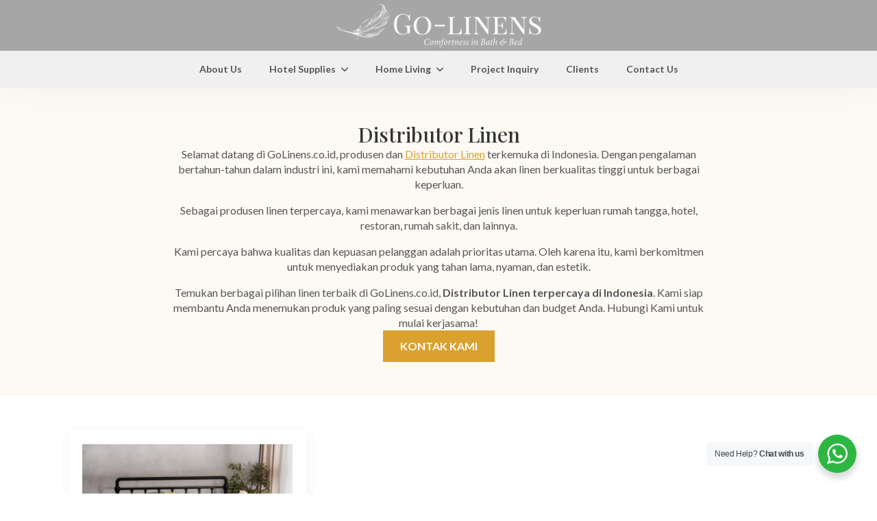

--- FILE ---
content_type: text/html; charset=UTF-8
request_url: https://golinens.co.id/tag/distributor-linen/
body_size: 11837
content:
    <!doctype html>
    <html lang="en-US" prefix="og: https://ogp.me/ns#">

    <head>
        <meta charset="UTF-8">
        <meta name="viewport" content="width=device-width, initial-scale=1">
                    <link rel='stylesheet' href='https://golinens.co.id/wp-content/plugins/breakdance/plugin/themeless/normalize.min.css'>
                
<!-- Search Engine Optimization by Rank Math - https://rankmath.com/ -->
<title>Distributor Linen | Go-Linens Hotel Supplies</title>
<meta name="description" content="produsen dan Distributor Linen terkemuka di Indonesia | untuk keperluan rumah tangga, hotel, restoran, rumah sakit, dan lainnya."/>
<meta name="robots" content="follow, index, max-snippet:-1, max-video-preview:-1, max-image-preview:large"/>
<link rel="canonical" href="https://golinens.co.id/tag/distributor-linen/" />
<meta property="og:locale" content="en_US" />
<meta property="og:type" content="article" />
<meta property="og:title" content="Distributor Linen | Go-Linens Hotel Supplies" />
<meta property="og:description" content="produsen dan Distributor Linen terkemuka di Indonesia | untuk keperluan rumah tangga, hotel, restoran, rumah sakit, dan lainnya." />
<meta property="og:url" content="https://golinens.co.id/tag/distributor-linen/" />
<meta property="og:site_name" content="Go-Linens Hotel Supplies" />
<meta property="article:publisher" content="https://www.facebook.com/golinenss/" />
<meta property="og:image" content="https://golinens.co.id/wp-content/uploads/Slide-Go-Linens-100.jpg" />
<meta property="og:image:secure_url" content="https://golinens.co.id/wp-content/uploads/Slide-Go-Linens-100.jpg" />
<meta property="og:image:width" content="1280" />
<meta property="og:image:height" content="720" />
<meta property="og:image:alt" content="Supplier Hotel Linens Indonesia" />
<meta property="og:image:type" content="image/jpeg" />
<meta name="twitter:card" content="summary_large_image" />
<meta name="twitter:title" content="Distributor Linen | Go-Linens Hotel Supplies" />
<meta name="twitter:description" content="produsen dan Distributor Linen terkemuka di Indonesia | untuk keperluan rumah tangga, hotel, restoran, rumah sakit, dan lainnya." />
<meta name="twitter:image" content="https://golinens.co.id/wp-content/uploads/Slide-Go-Linens-100.jpg" />
<meta name="twitter:label1" content="Posts" />
<meta name="twitter:data1" content="1" />
<script type="application/ld+json" class="rank-math-schema">{"@context":"https://schema.org","@graph":[{"@type":"Place","@id":"https://golinens.co.id/#place","address":{"@type":"PostalAddress","streetAddress":"Jl. Bypass Ngurah Rai No.788","addressLocality":"Pemogan, Denpasar Selatan, Kota Denpasar","addressRegion":"Bali","postalCode":"80221","addressCountry":"Indonesia"}},{"@type":"WholesaleStore","@id":"https://golinens.co.id/#organization","name":"Go-Linens Hotel Supplies","url":"https://golinens.co.id","sameAs":["https://www.facebook.com/golinenss/"],"email":"sales@golinens.co.id","address":{"@type":"PostalAddress","streetAddress":"Jl. Bypass Ngurah Rai No.788","addressLocality":"Pemogan, Denpasar Selatan, Kota Denpasar","addressRegion":"Bali","postalCode":"80221","addressCountry":"Indonesia"},"logo":{"@type":"ImageObject","@id":"https://golinens.co.id/#logo","url":"https://golinens.co.id/wp-content/uploads/golinens-hotel-supplies.jpg","contentUrl":"https://golinens.co.id/wp-content/uploads/golinens-hotel-supplies.jpg","caption":"Go-Linens Hotel Supplies","inLanguage":"en-US","width":"527","height":"346"},"openingHours":["Monday,Tuesday,Wednesday,Thursday,Friday,Saturday,Sunday 09:00-17:00"],"location":{"@id":"https://golinens.co.id/#place"},"image":{"@id":"https://golinens.co.id/#logo"},"telephone":"+62-812-1870-7788"},{"@type":"WebSite","@id":"https://golinens.co.id/#website","url":"https://golinens.co.id","name":"Go-Linens Hotel Supplies","alternateName":"Wholesale Linens Hotel","publisher":{"@id":"https://golinens.co.id/#organization"},"inLanguage":"en-US"},{"@type":"BreadcrumbList","@id":"https://golinens.co.id/tag/distributor-linen/#breadcrumb","itemListElement":[{"@type":"ListItem","position":"1","item":{"@id":"https://golinens.co.id","name":"Home"}},{"@type":"ListItem","position":"2","item":{"@id":"https://golinens.co.id/tag/distributor-linen/","name":"Distributor Linen"}}]},{"@type":"CollectionPage","@id":"https://golinens.co.id/tag/distributor-linen/#webpage","url":"https://golinens.co.id/tag/distributor-linen/","name":"Distributor Linen | Go-Linens Hotel Supplies","isPartOf":{"@id":"https://golinens.co.id/#website"},"inLanguage":"en-US","breadcrumb":{"@id":"https://golinens.co.id/tag/distributor-linen/#breadcrumb"}}]}</script>
<!-- /Rank Math WordPress SEO plugin -->

<style id='wp-img-auto-sizes-contain-inline-css' type='text/css'>
img:is([sizes=auto i],[sizes^="auto," i]){contain-intrinsic-size:3000px 1500px}
/*# sourceURL=wp-img-auto-sizes-contain-inline-css */
</style>
<style id='wp-block-paragraph-inline-css' type='text/css'>
.is-small-text{font-size:.875em}.is-regular-text{font-size:1em}.is-large-text{font-size:2.25em}.is-larger-text{font-size:3em}.has-drop-cap:not(:focus):first-letter{float:left;font-size:8.4em;font-style:normal;font-weight:100;line-height:.68;margin:.05em .1em 0 0;text-transform:uppercase}body.rtl .has-drop-cap:not(:focus):first-letter{float:none;margin-left:.1em}p.has-drop-cap.has-background{overflow:hidden}:root :where(p.has-background){padding:1.25em 2.375em}:where(p.has-text-color:not(.has-link-color)) a{color:inherit}p.has-text-align-left[style*="writing-mode:vertical-lr"],p.has-text-align-right[style*="writing-mode:vertical-rl"]{rotate:180deg}
/*# sourceURL=https://golinens.co.id/wp-includes/blocks/paragraph/style.min.css */
</style>
<style id='wp-block-heading-inline-css' type='text/css'>
h1:where(.wp-block-heading).has-background,h2:where(.wp-block-heading).has-background,h3:where(.wp-block-heading).has-background,h4:where(.wp-block-heading).has-background,h5:where(.wp-block-heading).has-background,h6:where(.wp-block-heading).has-background{padding:1.25em 2.375em}h1.has-text-align-left[style*=writing-mode]:where([style*=vertical-lr]),h1.has-text-align-right[style*=writing-mode]:where([style*=vertical-rl]),h2.has-text-align-left[style*=writing-mode]:where([style*=vertical-lr]),h2.has-text-align-right[style*=writing-mode]:where([style*=vertical-rl]),h3.has-text-align-left[style*=writing-mode]:where([style*=vertical-lr]),h3.has-text-align-right[style*=writing-mode]:where([style*=vertical-rl]),h4.has-text-align-left[style*=writing-mode]:where([style*=vertical-lr]),h4.has-text-align-right[style*=writing-mode]:where([style*=vertical-rl]),h5.has-text-align-left[style*=writing-mode]:where([style*=vertical-lr]),h5.has-text-align-right[style*=writing-mode]:where([style*=vertical-rl]),h6.has-text-align-left[style*=writing-mode]:where([style*=vertical-lr]),h6.has-text-align-right[style*=writing-mode]:where([style*=vertical-rl]){rotate:180deg}
/*# sourceURL=https://golinens.co.id/wp-includes/blocks/heading/style.min.css */
</style>
<link rel='stylesheet' id='nta-css-popup-css' href='https://golinens.co.id/wp-content/plugins/wp-whatsapp/assets/dist/css/style.css?ver=dd695138faa6cad31524c624dd5e12fe' type='text/css' media='all' />
<script type="text/javascript" src="https://golinens.co.id/wp-includes/js/jquery/jquery.min.js?ver=3.7.1" id="jquery-core-js"></script>
<script type="text/javascript" src="https://golinens.co.id/wp-includes/js/jquery/jquery-migrate.min.js?ver=3.4.1" id="jquery-migrate-js"></script>
<script type="text/javascript" src="https://golinens.co.id/wp-content/plugins/woocommerce/assets/js/jquery-blockui/jquery.blockUI.min.js?ver=2.7.0-wc.10.4.3" id="wc-jquery-blockui-js" defer="defer" data-wp-strategy="defer"></script>
<script type="text/javascript" id="wc-add-to-cart-js-extra">
/* <![CDATA[ */
var wc_add_to_cart_params = {"ajax_url":"/wp-admin/admin-ajax.php","wc_ajax_url":"/?wc-ajax=%%endpoint%%","i18n_view_cart":"View cart","cart_url":"https://golinens.co.id","is_cart":"","cart_redirect_after_add":"no"};
//# sourceURL=wc-add-to-cart-js-extra
/* ]]> */
</script>
<script type="text/javascript" src="https://golinens.co.id/wp-content/plugins/woocommerce/assets/js/frontend/add-to-cart.min.js?ver=10.4.3" id="wc-add-to-cart-js" defer="defer" data-wp-strategy="defer"></script>
<script type="text/javascript" src="https://golinens.co.id/wp-content/plugins/woocommerce/assets/js/js-cookie/js.cookie.min.js?ver=2.1.4-wc.10.4.3" id="wc-js-cookie-js" defer="defer" data-wp-strategy="defer"></script>
<script type="text/javascript" id="woocommerce-js-extra">
/* <![CDATA[ */
var woocommerce_params = {"ajax_url":"/wp-admin/admin-ajax.php","wc_ajax_url":"/?wc-ajax=%%endpoint%%","i18n_password_show":"Show password","i18n_password_hide":"Hide password"};
//# sourceURL=woocommerce-js-extra
/* ]]> */
</script>
<script type="text/javascript" src="https://golinens.co.id/wp-content/plugins/woocommerce/assets/js/frontend/woocommerce.min.js?ver=10.4.3" id="woocommerce-js" defer="defer" data-wp-strategy="defer"></script>
	<noscript><style>.woocommerce-product-gallery{ opacity: 1 !important; }</style></noscript>
	<link rel="icon" href="https://golinens.co.id/wp-content/uploads/cropped-ico-32x32.png" sizes="32x32" />
<link rel="icon" href="https://golinens.co.id/wp-content/uploads/cropped-ico-192x192.png" sizes="192x192" />
<link rel="apple-touch-icon" href="https://golinens.co.id/wp-content/uploads/cropped-ico-180x180.png" />
<meta name="msapplication-TileImage" content="https://golinens.co.id/wp-content/uploads/cropped-ico-270x270.png" />
<!-- [HEADER ASSETS] -->
<link rel="stylesheet" href="https://golinens.co.id/wp-content/plugins/breakdance/subplugins/breakdance-woocommerce/css/breakdance-woocommerce.css" />

<link rel="stylesheet" href="https://golinens.co.id/wp-content/plugins/breakdance/subplugins/breakdance-elements/dependencies-files/breakdance-posts@1/posts.css?bd_ver=2.6.1" />
<link rel="stylesheet" href="https://golinens.co.id/wp-content/plugins/breakdance/subplugins/breakdance-elements/dependencies-files/awesome-menu@1/awesome-menu.css?bd_ver=2.6.1" />
<link rel="stylesheet" href="https://fonts.googleapis.com/css2?family=Lato:ital,wght@0,100;0,200;0,300;0,400;0,500;0,600;0,700;0,800;0,900;1,100;1,200;1,300;1,400;1,500;1,600;1,700;1,800;1,900&family=Playfair Display:ital,wght@0,100;0,200;0,300;0,400;0,500;0,600;0,700;0,800;0,900;1,100;1,200;1,300;1,400;1,500;1,600;1,700;1,800;1,900&display=swap" />

<link rel="stylesheet" href="https://golinens.co.id/wp-content/uploads/breakdance/css/post-685-defaults.css?v=c4bb973e84a59dd88aadb2738ff406d5" />

<link rel="stylesheet" href="https://golinens.co.id/wp-content/uploads/breakdance/css/post-25-defaults.css?v=ab5236a593ee4802d8f6d604c8a24328" />

<link rel="stylesheet" href="https://golinens.co.id/wp-content/uploads/breakdance/css/post-29-defaults.css?v=30f60dd2353a6f2a87524813ddc8a07d" />

<link rel="stylesheet" href="https://golinens.co.id/wp-content/uploads/breakdance/css/global-settings.css?v=a5d842026cff28b767142a5647606f39" />

<link rel="stylesheet" href="https://golinens.co.id/wp-content/uploads/breakdance/css/post-685.css?v=ff44ec04ab3f41dc3f5127e0198263ad" />

<link rel="stylesheet" href="https://golinens.co.id/wp-content/uploads/breakdance/css/post-25.css?v=cc962080bf4605f3fac6b41366bb7eff" />

<link rel="stylesheet" href="https://golinens.co.id/wp-content/uploads/breakdance/css/post-29.css?v=7457335656ffaedb60e4a54a26bfe407" />
<!-- [/EOF HEADER ASSETS] -->
<!-- Google tag (gtag.js) --> <script async src="https://www.googletagmanager.com/gtag/js?id=AW-985131632"></script> <script> window.dataLayer = window.dataLayer || []; function gtag(){dataLayer.push(arguments);} gtag('js', new Date()); gtag('config', 'AW-985131632'); </script>

<!-- Event snippet for Contact conversion page In your html page, add the snippet and call gtag_report_conversion when someone clicks on the chosen link or button. --> <script> function gtag_report_conversion(url) { var callback = function () { if (typeof(url) != 'undefined') { window.location = url; } }; gtag('event', 'conversion', { 'send_to': 'AW-985131632/O3tFCKqw54sCEPDU39UD', 'event_callback': callback }); return false; } </script>
    </head>
    
    <body data-rsssl=1 class="archive tag tag-distributor-linen tag-257 wp-theme-breakdance-zero breakdance theme-breakdance-zero woocommerce-no-js">
            <header class="bde-header-builder-25-100 bde-header-builder bde-header-builder--sticky-scroll-slide">

<div class="bde-header-builder__container"><div class="bde-div-25-116 bde-div">
  
  
	



<div class="bde-image-25-117 bde-image">
<figure class="breakdance-image breakdance-image--99">
	<div class="breakdance-image-container">
		<div class="breakdance-image-clip"><a class="breakdance-image-link breakdance-image-link--url" href="https://golinens.co.id" target="_self" rel="noopener" data-sub-html="" data-lg-size="-"><img class="breakdance-image-object" src="https://golinens.co.id/wp-content/uploads/LOGO-PANJANG-2.png" width="688" height="144" srcset="https://golinens.co.id/wp-content/uploads/LOGO-PANJANG-2.png 688w, https://golinens.co.id/wp-content/uploads/LOGO-PANJANG-2-500x105.png 500w, https://golinens.co.id/wp-content/uploads/LOGO-PANJANG-2-600x126.png 600w" sizes="(max-width: 688px) 100vw, 688px"></a></div>
	</div></figure>

</div>
</div><div class="bde-div-25-141 bde-div">
  
  
	



<div class="bde-menu-25-143 bde-menu">


      
        
    <nav class="breakdance-menu breakdance-menu--collapse    ">
    <button class="breakdance-menu-toggle breakdance-menu-toggle--squeeze" type="button" aria-label="Open Menu" aria-expanded="false" aria-controls="menu-143">
                  <span class="breakdance-menu-toggle-icon">
            <span class="breakdance-menu-toggle-lines"></span>
          </span>
            </button>
    
  <ul class="breakdance-menu-list" id="menu-143">
              
  
    <li class="breakdance-menu-item-25-144 breakdance-menu-item">
        
            
            

    
    
    
    
    
    <a class="breakdance-link breakdance-menu-link" href="https://golinens.co.id/about-us/" target="_self" data-type="url"  >
  About Us
    </a>

</li><li class="bde-menu-dropdown-25-145 bde-menu-dropdown breakdance-menu-item">
<div class="breakdance-dropdown  breakdance-dropdown--with-link">
    <div class="breakdance-dropdown-toggle">
            
                      
            
            

    
    
    
    
    
    <a class="breakdance-link breakdance-menu-link" href="https://golinens.co.id/product-category/hotel-supplies/" target="_self" data-type="" aria-expanded="false" aria-controls="dropdown-145" >

          Hotel Supplies
            </a>

      
      <button class="breakdance-menu-link-arrow" type="button" aria-expanded="false" aria-controls="dropdown-145" aria-label="Hotel Supplies Submenu"></button>
    </div>

    <div class="breakdance-dropdown-floater" aria-hidden="true" id="dropdown-145">
        <div class="breakdance-dropdown-body">
              <div class="breakdance-dropdown-section breakdance-dropdown-section--">
    <div class="breakdance-dropdown-columns">
              <div class="breakdance-dropdown-column breakdance-dropdown-column--collapsible">
                      <span class="breakdance-dropdown-column__title" role="heading" aria-level="3">Towels</span>
          
          <ul class="breakdance-dropdown-links">
                                <li class="breakdance-dropdown-item">
            
            
            

    
    
    
    
    
    <a class="breakdance-link breakdance-dropdown-link" href="https://golinens.co.id/product-category/hotel-supplies/towels/face/" target="_self" data-type=""  >

      
      <span class="breakdance-dropdown-link__label">
                  <span class="breakdance-dropdown-link__text">Face</span>
        
              </span>
        </a>

  </li>

                                <li class="breakdance-dropdown-item">
            
            
            

    
    
    
    
    
    <a class="breakdance-link breakdance-dropdown-link" href="https://golinens.co.id/product-category/hotel-supplies/towels/hand/" target="_self" data-type=""  >

      
      <span class="breakdance-dropdown-link__label">
                  <span class="breakdance-dropdown-link__text">Hand</span>
        
              </span>
        </a>

  </li>

                                <li class="breakdance-dropdown-item">
            
            
            

    
    
    
    
    
    <a class="breakdance-link breakdance-dropdown-link" href="https://golinens.co.id/product-category/hotel-supplies/towels/bath-towel/" target="_self" data-type=""  >

      
      <span class="breakdance-dropdown-link__label">
                  <span class="breakdance-dropdown-link__text">Bath Towel</span>
        
              </span>
        </a>

  </li>

                                <li class="breakdance-dropdown-item">
            
            
            

    
    
    
    
    
    <a class="breakdance-link breakdance-dropdown-link" href="https://golinens.co.id/product-category/hotel-supplies/towels/pool-towel/" target="_self" data-type=""  >

      
      <span class="breakdance-dropdown-link__label">
                  <span class="breakdance-dropdown-link__text">Pool Towel</span>
        
              </span>
        </a>

  </li>

                                <li class="breakdance-dropdown-item">
            
            
            

    
    
    
    
    
    <a class="breakdance-link breakdance-dropdown-link" href="https://golinens.co.id/product-category/hotel-supplies/towels/bath-mat/" target="_self" data-type=""  >

      
      <span class="breakdance-dropdown-link__label">
                  <span class="breakdance-dropdown-link__text">Bath Mat</span>
        
              </span>
        </a>

  </li>

                                <li class="breakdance-dropdown-item">
            
            
            

    
    
    
    
    
    <a class="breakdance-link breakdance-dropdown-link" href="https://golinens.co.id/product-category/hotel-supplies/towels/bath-robe/" target="_self" data-type=""  >

      
      <span class="breakdance-dropdown-link__label">
                  <span class="breakdance-dropdown-link__text">Bath Robe</span>
        
              </span>
        </a>

  </li>

                      </ul>
        </div>
              <div class="breakdance-dropdown-column breakdance-dropdown-column--collapsible">
                      <span class="breakdance-dropdown-column__title" role="heading" aria-level="3">Room Linens</span>
          
          <ul class="breakdance-dropdown-links">
                                <li class="breakdance-dropdown-item">
            
            
            

    
    
    
    
    
    <a class="breakdance-link breakdance-dropdown-link" href="https://golinens.co.id/product-category/hotel-supplies/room-linens/bed-sheet/" target="_self" data-type=""  >

      
      <span class="breakdance-dropdown-link__label">
                  <span class="breakdance-dropdown-link__text">Bed Sheet</span>
        
              </span>
        </a>

  </li>

                                <li class="breakdance-dropdown-item">
            
            
            

    
    
    
    
    
    <a class="breakdance-link breakdance-dropdown-link" href="https://golinens.co.id/product-category/hotel-supplies/room-linens/mattress-protector-sheet/" target="_self" data-type=""  >

      
      <span class="breakdance-dropdown-link__label">
                  <span class="breakdance-dropdown-link__text">Mattress Protector</span>
        
              </span>
        </a>

  </li>

                                <li class="breakdance-dropdown-item">
            
            
            

    
    
    
    
    
    <a class="breakdance-link breakdance-dropdown-link" href="https://golinens.co.id/product-category/hotel-supplies/room-linens/duvet-inner/" target="_self" data-type=""  >

      
      <span class="breakdance-dropdown-link__label">
                  <span class="breakdance-dropdown-link__text">Duvet Inner</span>
        
              </span>
        </a>

  </li>

                                <li class="breakdance-dropdown-item">
            
            
            

    
    
    
    
    
    <a class="breakdance-link breakdance-dropdown-link" href="https://golinens.co.id/product-category/hotel-supplies/room-linens/duvet-cover/" target="_self" data-type=""  >

      
      <span class="breakdance-dropdown-link__label">
                  <span class="breakdance-dropdown-link__text">Duvet Cover</span>
        
              </span>
        </a>

  </li>

                                <li class="breakdance-dropdown-item">
            
            
            

    
    
    
    
    
    <a class="breakdance-link breakdance-dropdown-link" href="https://golinens.co.id/product-category/hotel-supplies/room-linens/bed-runner/" target="_self" data-type=""  >

      
      <span class="breakdance-dropdown-link__label">
                  <span class="breakdance-dropdown-link__text">Bed Runner</span>
        
              </span>
        </a>

  </li>

                                <li class="breakdance-dropdown-item">
            
            
            

    
    
    
    
    
    <a class="breakdance-link breakdance-dropdown-link" href="https://golinens.co.id/product-category/hotel-supplies/room-linens/pillow/" target="_self" data-type=""  >

      
      <span class="breakdance-dropdown-link__label">
                  <span class="breakdance-dropdown-link__text">Pillow</span>
        
              </span>
        </a>

  </li>

                                <li class="breakdance-dropdown-item">
            
            
            

    
    
    
    
    
    <a class="breakdance-link breakdance-dropdown-link" href="https://golinens.co.id/product-category/hotel-supplies/room-linens/pillow-protector/" target="_self" data-type=""  >

      
      <span class="breakdance-dropdown-link__label">
                  <span class="breakdance-dropdown-link__text">Pillow Protector</span>
        
              </span>
        </a>

  </li>

                      </ul>
        </div>
              <div class="breakdance-dropdown-column breakdance-dropdown-column--collapsible">
                      <span class="breakdance-dropdown-column__title" role="heading" aria-level="3">Banquet Linens</span>
          
          <ul class="breakdance-dropdown-links">
                                <li class="breakdance-dropdown-item">
            
            
            

    
    
    
    
    
    <a class="breakdance-link breakdance-dropdown-link" href="https://golinens.co.id/product-category/hotel-supplies/banquet-linens/table-cloth/" target="_self" data-type=""  >

      
      <span class="breakdance-dropdown-link__label">
                  <span class="breakdance-dropdown-link__text">Table Cloth</span>
        
              </span>
        </a>

  </li>

                                <li class="breakdance-dropdown-item">
            
            
            

    
    
    
    
    
    <a class="breakdance-link breakdance-dropdown-link" href="https://golinens.co.id/product-category/hotel-supplies/banquet-linens/table-runner/" target="_self" data-type=""  >

      
      <span class="breakdance-dropdown-link__label">
                  <span class="breakdance-dropdown-link__text">Table Runner</span>
        
              </span>
        </a>

  </li>

                                <li class="breakdance-dropdown-item">
            
            
            

    
    
    
    
    
    <a class="breakdance-link breakdance-dropdown-link" href="https://golinens.co.id/product-category/hotel-supplies/banquet-linens/ibm-cover/" target="_self" data-type=""  >

      
      <span class="breakdance-dropdown-link__label">
                  <span class="breakdance-dropdown-link__text">IBM Cover</span>
        
              </span>
        </a>

  </li>

                                <li class="breakdance-dropdown-item">
            
            
            

    
    
    
    
    
    <a class="breakdance-link breakdance-dropdown-link" href="https://golinens.co.id/product-category/hotel-supplies/banquet-linens/chair-cover/" target="_self" data-type=""  >

      
      <span class="breakdance-dropdown-link__label">
                  <span class="breakdance-dropdown-link__text">Ribbon & Chair Cover</span>
        
              </span>
        </a>

  </li>

                                <li class="breakdance-dropdown-item">
            
            
            

    
    
    
    
    
    <a class="breakdance-link breakdance-dropdown-link" href="https://golinens.co.id/product-category/hotel-supplies/banquet-linens/napkin/" target="_self" data-type=""  >

      
      <span class="breakdance-dropdown-link__label">
                  <span class="breakdance-dropdown-link__text">Napkin</span>
        
              </span>
        </a>

  </li>

                                <li class="breakdance-dropdown-item">
            
            
            

    
    
    
    
    
    <a class="breakdance-link breakdance-dropdown-link" href="https://golinens.co.id/product-category/hotel-supplies/banquet-linens/kitchen-cloth/" target="_self" data-type=""  >

      
      <span class="breakdance-dropdown-link__label">
                  <span class="breakdance-dropdown-link__text">Kitchen & Glass Cloth</span>
        
              </span>
        </a>

  </li>

                      </ul>
        </div>
          </div>
  </div>


                    </div>
    </div>
</div>

</li><li class="bde-menu-dropdown-25-146 bde-menu-dropdown breakdance-menu-item">
<div class="breakdance-dropdown  breakdance-dropdown--with-link">
    <div class="breakdance-dropdown-toggle">
            
                      
            
            

    
    
    
    
    
    <a class="breakdance-link breakdance-menu-link" href="https://golinens.co.id/product-category/home-living/" target="_self" data-type="" aria-expanded="false" aria-controls="dropdown-146" >

          Home Living
            </a>

      
      <button class="breakdance-menu-link-arrow" type="button" aria-expanded="false" aria-controls="dropdown-146" aria-label="Home Living Submenu"></button>
    </div>

    <div class="breakdance-dropdown-floater" aria-hidden="true" id="dropdown-146">
        <div class="breakdance-dropdown-body">
              <div class="breakdance-dropdown-section breakdance-dropdown-section--">
    <div class="breakdance-dropdown-columns">
              <div class="breakdance-dropdown-column breakdance-dropdown-column--collapsible">
                      <span class="breakdance-dropdown-column__title" role="heading" aria-level="3">Towels</span>
          
          <ul class="breakdance-dropdown-links">
                                <li class="breakdance-dropdown-item">
            
            
            

    
    
    
    
    
    <a class="breakdance-link breakdance-dropdown-link" href="https://golinens.co.id/product-category/home-living/towels-home-living/bath-towel-towels-home-living/" target="_self" data-type=""  >

      
      <span class="breakdance-dropdown-link__label">
                  <span class="breakdance-dropdown-link__text">Bath Towel</span>
        
              </span>
        </a>

  </li>

                                <li class="breakdance-dropdown-item">
            
            
            

    
    
    
    
    
    <a class="breakdance-link breakdance-dropdown-link" href="https://golinens.co.id/product-category/home-living/towels-home-living/bath-mat-towels-home-living/" target="_self" data-type=""  >

      
      <span class="breakdance-dropdown-link__label">
                  <span class="breakdance-dropdown-link__text">Bath Mat</span>
        
              </span>
        </a>

  </li>

                      </ul>
        </div>
              <div class="breakdance-dropdown-column breakdance-dropdown-column--collapsible">
                      <span class="breakdance-dropdown-column__title" role="heading" aria-level="3">Room Linens</span>
          
          <ul class="breakdance-dropdown-links">
                                <li class="breakdance-dropdown-item">
            
            
            

    
    
    
    
    
    <a class="breakdance-link breakdance-dropdown-link" href="https://golinens.co.id/product-category/home-living/room-linens-home-living/fitted-sheet/" target="_self" data-type=""  >

      
      <span class="breakdance-dropdown-link__label">
                  <span class="breakdance-dropdown-link__text">Fitted Sheet</span>
        
              </span>
        </a>

  </li>

                                <li class="breakdance-dropdown-item">
            
            
            

    
    
    
    
    
    <a class="breakdance-link breakdance-dropdown-link" href="https://golinens.co.id/product-category/home-living/room-linens-home-living/travel-blanket/" target="_self" data-type=""  >

      
      <span class="breakdance-dropdown-link__label">
                  <span class="breakdance-dropdown-link__text">Travel Blanket</span>
        
              </span>
        </a>

  </li>

                                <li class="breakdance-dropdown-item">
            
            
            

    
    
    
    
    
    <a class="breakdance-link breakdance-dropdown-link" href="https://golinens.co.id/product-category/home-living/room-linens-home-living/marshmallow-blanket/" target="_self" data-type=""  >

      
      <span class="breakdance-dropdown-link__label">
                  <span class="breakdance-dropdown-link__text">Marshmallow Blanket</span>
        
              </span>
        </a>

  </li>

                      </ul>
        </div>
              <div class="breakdance-dropdown-column breakdance-dropdown-column--collapsible">
                      <span class="breakdance-dropdown-column__title" role="heading" aria-level="3">Decorations</span>
          
          <ul class="breakdance-dropdown-links">
                                <li class="breakdance-dropdown-item">
            
            
            

    
    
    
    
    
    <a class="breakdance-link breakdance-dropdown-link" href="https://golinens.co.id/product-category/home-living/decorations/cushion-insert/" target="_self" data-type=""  >

      
      <span class="breakdance-dropdown-link__label">
                  <span class="breakdance-dropdown-link__text">Cushion Insert</span>
        
              </span>
        </a>

  </li>

                                <li class="breakdance-dropdown-item">
            
            
            

    
    
    
    
    
    <a class="breakdance-link breakdance-dropdown-link" href="https://golinens.co.id/product-category/home-living/decorations/cushion-cover/" target="_self" data-type=""  >

      
      <span class="breakdance-dropdown-link__label">
                  <span class="breakdance-dropdown-link__text">Cushion Cover</span>
        
              </span>
        </a>

  </li>

                      </ul>
        </div>
          </div>
  </div>


                    </div>
    </div>
</div>

</li><li class="breakdance-menu-item-25-147 breakdance-menu-item">
        
            
            

    
    
    
    
    
    <a class="breakdance-link breakdance-menu-link" href="https://golinens.co.id/project-inquiry/" target="_self" data-type="url"  >
  Project Inquiry
    </a>

</li><li class="breakdance-menu-item-25-148 breakdance-menu-item">
        
            
            

    
    
    
    
    
    <a class="breakdance-link breakdance-menu-link" href="https://golinens.co.id/clients/" target="_self" data-type="url"  >
  Clients
    </a>

</li><li class="breakdance-menu-item-25-149 breakdance-menu-item">
        
            
            

    
    
    
    
    
    <a class="breakdance-link breakdance-menu-link" href="https://golinens.co.id/contact-us/" target="_self" data-type="url"  >
  Contact Us
    </a>

</li>
  </ul>
  </nav>


</div>
</div></div>


</header><section class="bde-section-25-119 bde-section">
  
  
	



<div class="section-container"><div class="bde-menu-25-123 bde-menu">


      
        
    <nav class="breakdance-menu breakdance-menu--collapse    ">
    <button class="breakdance-menu-toggle breakdance-menu-toggle--squeeze" type="button" aria-label="Open Menu" aria-expanded="false" aria-controls="menu-123">
                  <span class="breakdance-menu-toggle-icon">
            <span class="breakdance-menu-toggle-lines"></span>
          </span>
            </button>
    
  <ul class="breakdance-menu-list" id="menu-123">
              
  
    <li class="breakdance-menu-item-25-124 breakdance-menu-item">
        
            
            

    
    
    
    
    
    <a class="breakdance-link breakdance-menu-link" href="https://golinens.co.id/about-us/" target="_self" data-type="url"  >
  About Us
    </a>

</li><li class="bde-menu-dropdown-25-125 bde-menu-dropdown breakdance-menu-item">
<div class="breakdance-dropdown  breakdance-dropdown--with-link">
    <div class="breakdance-dropdown-toggle">
            
                      
            
            

    
    
    
    
    
    <a class="breakdance-link breakdance-menu-link" href="https://golinens.co.id/product-category/hotel-supplies/" target="_self" data-type="" aria-expanded="false" aria-controls="dropdown-125" >

          Hotel Supplies
            </a>

      
      <button class="breakdance-menu-link-arrow" type="button" aria-expanded="false" aria-controls="dropdown-125" aria-label="Hotel Supplies Submenu"></button>
    </div>

    <div class="breakdance-dropdown-floater" aria-hidden="true" id="dropdown-125">
        <div class="breakdance-dropdown-body">
              <div class="breakdance-dropdown-section breakdance-dropdown-section--">
    <div class="breakdance-dropdown-columns">
              <div class="breakdance-dropdown-column breakdance-dropdown-column--collapsible">
                      <span class="breakdance-dropdown-column__title" role="heading" aria-level="3">Towels</span>
          
          <ul class="breakdance-dropdown-links">
                                <li class="breakdance-dropdown-item">
            
            
            

    
    
    
    
    
    <a class="breakdance-link breakdance-dropdown-link" href="https://golinens.co.id/product-category/hotel-supplies/towels/face/" target="_self" data-type=""  >

      
      <span class="breakdance-dropdown-link__label">
                  <span class="breakdance-dropdown-link__text">Face</span>
        
              </span>
        </a>

  </li>

                                <li class="breakdance-dropdown-item">
            
            
            

    
    
    
    
    
    <a class="breakdance-link breakdance-dropdown-link" href="https://golinens.co.id/product-category/hotel-supplies/towels/hand/" target="_self" data-type=""  >

      
      <span class="breakdance-dropdown-link__label">
                  <span class="breakdance-dropdown-link__text">Hand</span>
        
              </span>
        </a>

  </li>

                                <li class="breakdance-dropdown-item">
            
            
            

    
    
    
    
    
    <a class="breakdance-link breakdance-dropdown-link" href="https://golinens.co.id/product-category/hotel-supplies/towels/bath-towel/" target="_self" data-type=""  >

      
      <span class="breakdance-dropdown-link__label">
                  <span class="breakdance-dropdown-link__text">Bath Towel</span>
        
              </span>
        </a>

  </li>

                                <li class="breakdance-dropdown-item">
            
            
            

    
    
    
    
    
    <a class="breakdance-link breakdance-dropdown-link" href="https://golinens.co.id/product-category/hotel-supplies/towels/pool-towel/" target="_self" data-type=""  >

      
      <span class="breakdance-dropdown-link__label">
                  <span class="breakdance-dropdown-link__text">Pool Towel</span>
        
              </span>
        </a>

  </li>

                                <li class="breakdance-dropdown-item">
            
            
            

    
    
    
    
    
    <a class="breakdance-link breakdance-dropdown-link" href="https://golinens.co.id/product-category/hotel-supplies/towels/bath-mat/" target="_self" data-type=""  >

      
      <span class="breakdance-dropdown-link__label">
                  <span class="breakdance-dropdown-link__text">Bath Mat</span>
        
              </span>
        </a>

  </li>

                                <li class="breakdance-dropdown-item">
            
            
            

    
    
    
    
    
    <a class="breakdance-link breakdance-dropdown-link" href="https://golinens.co.id/product-category/hotel-supplies/towels/bath-robe/" target="_self" data-type=""  >

      
      <span class="breakdance-dropdown-link__label">
                  <span class="breakdance-dropdown-link__text">Bath Robe</span>
        
              </span>
        </a>

  </li>

                      </ul>
        </div>
              <div class="breakdance-dropdown-column breakdance-dropdown-column--collapsible">
                      <span class="breakdance-dropdown-column__title" role="heading" aria-level="3">Room Linens</span>
          
          <ul class="breakdance-dropdown-links">
                                <li class="breakdance-dropdown-item">
            
            
            

    
    
    
    
    
    <a class="breakdance-link breakdance-dropdown-link" href="https://golinens.co.id/product-category/hotel-supplies/room-linens/bed-sheet/" target="_self" data-type=""  >

      
      <span class="breakdance-dropdown-link__label">
                  <span class="breakdance-dropdown-link__text">Bed Sheet</span>
        
              </span>
        </a>

  </li>

                                <li class="breakdance-dropdown-item">
            
            
            

    
    
    
    
    
    <a class="breakdance-link breakdance-dropdown-link" href="https://golinens.co.id/product-category/hotel-supplies/room-linens/mattress-protector-sheet/" target="_self" data-type=""  >

      
      <span class="breakdance-dropdown-link__label">
                  <span class="breakdance-dropdown-link__text">Mattress Protector</span>
        
              </span>
        </a>

  </li>

                                <li class="breakdance-dropdown-item">
            
            
            

    
    
    
    
    
    <a class="breakdance-link breakdance-dropdown-link" href="https://golinens.co.id/product-category/hotel-supplies/room-linens/duvet-inner/" target="_self" data-type=""  >

      
      <span class="breakdance-dropdown-link__label">
                  <span class="breakdance-dropdown-link__text">Duvet Inner</span>
        
              </span>
        </a>

  </li>

                                <li class="breakdance-dropdown-item">
            
            
            

    
    
    
    
    
    <a class="breakdance-link breakdance-dropdown-link" href="https://golinens.co.id/product-category/hotel-supplies/room-linens/duvet-cover/" target="_self" data-type=""  >

      
      <span class="breakdance-dropdown-link__label">
                  <span class="breakdance-dropdown-link__text">Duvet Cover</span>
        
              </span>
        </a>

  </li>

                                <li class="breakdance-dropdown-item">
            
            
            

    
    
    
    
    
    <a class="breakdance-link breakdance-dropdown-link" href="https://golinens.co.id/product-category/hotel-supplies/room-linens/bed-runner/" target="_self" data-type=""  >

      
      <span class="breakdance-dropdown-link__label">
                  <span class="breakdance-dropdown-link__text">Bed Runner</span>
        
              </span>
        </a>

  </li>

                                <li class="breakdance-dropdown-item">
            
            
            

    
    
    
    
    
    <a class="breakdance-link breakdance-dropdown-link" href="https://golinens.co.id/product-category/hotel-supplies/room-linens/pillow/" target="_self" data-type=""  >

      
      <span class="breakdance-dropdown-link__label">
                  <span class="breakdance-dropdown-link__text">Pillow</span>
        
              </span>
        </a>

  </li>

                                <li class="breakdance-dropdown-item">
            
            
            

    
    
    
    
    
    <a class="breakdance-link breakdance-dropdown-link" href="https://golinens.co.id/product-category/hotel-supplies/room-linens/pillow-protector/" target="_self" data-type=""  >

      
      <span class="breakdance-dropdown-link__label">
                  <span class="breakdance-dropdown-link__text">Pillow Protector</span>
        
              </span>
        </a>

  </li>

                      </ul>
        </div>
              <div class="breakdance-dropdown-column breakdance-dropdown-column--collapsible">
                      <span class="breakdance-dropdown-column__title" role="heading" aria-level="3">Banquet Linens</span>
          
          <ul class="breakdance-dropdown-links">
                                <li class="breakdance-dropdown-item">
            
            
            

    
    
    
    
    
    <a class="breakdance-link breakdance-dropdown-link" href="https://golinens.co.id/product-category/hotel-supplies/banquet-linens/table-cloth/" target="_self" data-type=""  >

      
      <span class="breakdance-dropdown-link__label">
                  <span class="breakdance-dropdown-link__text">Table Cloth</span>
        
              </span>
        </a>

  </li>

                                <li class="breakdance-dropdown-item">
            
            
            

    
    
    
    
    
    <a class="breakdance-link breakdance-dropdown-link" href="https://golinens.co.id/product-category/hotel-supplies/banquet-linens/table-runner/" target="_self" data-type=""  >

      
      <span class="breakdance-dropdown-link__label">
                  <span class="breakdance-dropdown-link__text">Table Runner</span>
        
              </span>
        </a>

  </li>

                                <li class="breakdance-dropdown-item">
            
            
            

    
    
    
    
    
    <a class="breakdance-link breakdance-dropdown-link" href="https://golinens.co.id/product-category/hotel-supplies/banquet-linens/ibm-cover/" target="_self" data-type=""  >

      
      <span class="breakdance-dropdown-link__label">
                  <span class="breakdance-dropdown-link__text">IBM Cover</span>
        
              </span>
        </a>

  </li>

                                <li class="breakdance-dropdown-item">
            
            
            

    
    
    
    
    
    <a class="breakdance-link breakdance-dropdown-link" href="https://golinens.co.id/product-category/hotel-supplies/banquet-linens/chair-cover/" target="_self" data-type=""  >

      
      <span class="breakdance-dropdown-link__label">
                  <span class="breakdance-dropdown-link__text">Ribbon & Chair Cover</span>
        
              </span>
        </a>

  </li>

                                <li class="breakdance-dropdown-item">
            
            
            

    
    
    
    
    
    <a class="breakdance-link breakdance-dropdown-link" href="https://golinens.co.id/product-category/hotel-supplies/banquet-linens/napkin/" target="_self" data-type=""  >

      
      <span class="breakdance-dropdown-link__label">
                  <span class="breakdance-dropdown-link__text">Napkin</span>
        
              </span>
        </a>

  </li>

                                <li class="breakdance-dropdown-item">
            
            
            

    
    
    
    
    
    <a class="breakdance-link breakdance-dropdown-link" href="https://golinens.co.id/product-category/hotel-supplies/banquet-linens/kitchen-cloth/" target="_self" data-type=""  >

      
      <span class="breakdance-dropdown-link__label">
                  <span class="breakdance-dropdown-link__text">Kitchen & Glass Cloth</span>
        
              </span>
        </a>

  </li>

                      </ul>
        </div>
          </div>
  </div>


                    </div>
    </div>
</div>

</li><li class="bde-menu-dropdown-25-140 bde-menu-dropdown breakdance-menu-item">
<div class="breakdance-dropdown  breakdance-dropdown--with-link">
    <div class="breakdance-dropdown-toggle">
            
                      
            
            

    
    
    
    
    
    <a class="breakdance-link breakdance-menu-link" href="https://golinens.co.id/product-category/home-living/" target="_self" data-type="" aria-expanded="false" aria-controls="dropdown-140" >

          Home Living
            </a>

      
      <button class="breakdance-menu-link-arrow" type="button" aria-expanded="false" aria-controls="dropdown-140" aria-label="Home Living Submenu"></button>
    </div>

    <div class="breakdance-dropdown-floater" aria-hidden="true" id="dropdown-140">
        <div class="breakdance-dropdown-body">
              <div class="breakdance-dropdown-section breakdance-dropdown-section--">
    <div class="breakdance-dropdown-columns">
              <div class="breakdance-dropdown-column breakdance-dropdown-column--collapsible">
                      <span class="breakdance-dropdown-column__title" role="heading" aria-level="3">Towels</span>
          
          <ul class="breakdance-dropdown-links">
                                <li class="breakdance-dropdown-item">
            
            
            

    
    
    
    
    
    <a class="breakdance-link breakdance-dropdown-link" href="https://golinens.co.id/product-category/home-living/towels-home-living/bath-towel-towels-home-living/" target="_self" data-type=""  >

      
      <span class="breakdance-dropdown-link__label">
                  <span class="breakdance-dropdown-link__text">Bath Towel</span>
        
              </span>
        </a>

  </li>

                                <li class="breakdance-dropdown-item">
            
            
            

    
    
    
    
    
    <a class="breakdance-link breakdance-dropdown-link" href="https://golinens.co.id/product-category/home-living/towels-home-living/bath-mat-towels-home-living/" target="_self" data-type=""  >

      
      <span class="breakdance-dropdown-link__label">
                  <span class="breakdance-dropdown-link__text">Bath Mat</span>
        
              </span>
        </a>

  </li>

                      </ul>
        </div>
              <div class="breakdance-dropdown-column breakdance-dropdown-column--collapsible">
                      <span class="breakdance-dropdown-column__title" role="heading" aria-level="3">Room Linens</span>
          
          <ul class="breakdance-dropdown-links">
                                <li class="breakdance-dropdown-item">
            
            
            

    
    
    
    
    
    <a class="breakdance-link breakdance-dropdown-link" href="https://golinens.co.id/product-category/home-living/room-linens-home-living/fitted-sheet/" target="_self" data-type=""  >

      
      <span class="breakdance-dropdown-link__label">
                  <span class="breakdance-dropdown-link__text">Fitted Sheet</span>
        
              </span>
        </a>

  </li>

                                <li class="breakdance-dropdown-item">
            
            
            

    
    
    
    
    
    <a class="breakdance-link breakdance-dropdown-link" href="https://golinens.co.id/product-category/home-living/room-linens-home-living/travel-blanket/" target="_self" data-type=""  >

      
      <span class="breakdance-dropdown-link__label">
                  <span class="breakdance-dropdown-link__text">Travel Blanket</span>
        
              </span>
        </a>

  </li>

                                <li class="breakdance-dropdown-item">
            
            
            

    
    
    
    
    
    <a class="breakdance-link breakdance-dropdown-link" href="https://golinens.co.id/product-category/home-living/room-linens-home-living/marshmallow-blanket/" target="_self" data-type=""  >

      
      <span class="breakdance-dropdown-link__label">
                  <span class="breakdance-dropdown-link__text">Marshmallow Blanket</span>
        
              </span>
        </a>

  </li>

                      </ul>
        </div>
              <div class="breakdance-dropdown-column breakdance-dropdown-column--collapsible">
                      <span class="breakdance-dropdown-column__title" role="heading" aria-level="3">Decorations</span>
          
          <ul class="breakdance-dropdown-links">
                                <li class="breakdance-dropdown-item">
            
            
            

    
    
    
    
    
    <a class="breakdance-link breakdance-dropdown-link" href="https://golinens.co.id/product-category/home-living/decorations/cushion-insert/" target="_self" data-type=""  >

      
      <span class="breakdance-dropdown-link__label">
                  <span class="breakdance-dropdown-link__text">Cushion Insert</span>
        
              </span>
        </a>

  </li>

                                <li class="breakdance-dropdown-item">
            
            
            

    
    
    
    
    
    <a class="breakdance-link breakdance-dropdown-link" href="https://golinens.co.id/product-category/home-living/decorations/cushion-cover/" target="_self" data-type=""  >

      
      <span class="breakdance-dropdown-link__label">
                  <span class="breakdance-dropdown-link__text">Cushion Cover</span>
        
              </span>
        </a>

  </li>

                      </ul>
        </div>
          </div>
  </div>


                    </div>
    </div>
</div>

</li><li class="breakdance-menu-item-25-137 breakdance-menu-item">
        
            
            

    
    
    
    
    
    <a class="breakdance-link breakdance-menu-link" href="https://golinens.co.id/project-inquiry/" target="_self" data-type="url"  >
  Project Inquiry
    </a>

</li><li class="breakdance-menu-item-25-135 breakdance-menu-item">
        
            
            

    
    
    
    
    
    <a class="breakdance-link breakdance-menu-link" href="https://golinens.co.id/clients/" target="_self" data-type="url"  >
  Clients
    </a>

</li><li class="breakdance-menu-item-25-136 breakdance-menu-item">
        
            
            

    
    
    
    
    
    <a class="breakdance-link breakdance-menu-link" href="https://golinens.co.id/contact-us/" target="_self" data-type="url"  >
  Contact Us
    </a>

</li>
  </ul>
  </nav>


</div></div>
</section><section class="bde-section-685-100 bde-section">
  
  
	



<div class="section-container"><h1 class="bde-heading-685-102 bde-heading">Distributor Linen</h1><div class="bde-rich-text-685-103 bde-rich-text breakdance-rich-text-styles">
<p>Selamat datang di GoLinens.co.id, produsen dan <a href="/">Distributor Linen</a> terkemuka di Indonesia. Dengan pengalaman bertahun-tahun dalam industri ini, kami memahami kebutuhan Anda akan linen berkualitas tinggi untuk berbagai keperluan.</p>
<p>Sebagai produsen linen terpercaya, kami menawarkan berbagai jenis linen untuk keperluan rumah tangga, hotel, restoran, rumah sakit, dan lainnya.</p>
<p>Kami percaya bahwa kualitas dan kepuasan pelanggan adalah prioritas utama. Oleh karena itu, kami berkomitmen untuk menyediakan produk yang tahan lama, nyaman, dan estetik.</p>
<p>Temukan berbagai pilihan linen terbaik di GoLinens.co.id, <strong>Distributor Linen terpercaya di Indonesia</strong>. Kami siap membantu Anda menemukan produk yang paling sesuai dengan kebutuhan dan budget Anda. Hubungi Kami untuk mulai kerjasama!</p>

</div><div class="bde-button-685-104 bde-button">
    
                                    
    
    
    
    
            
                    
            
            

    
    
    
    
    
    <a class="breakdance-link button-atom button-atom--primary bde-button__button" href="https://api.whatsapp.com/send?phone=62817755788&text=Hallo,%20GoLinens.co.id..." target="_self" data-type="url"  >

    
        <span class="button-atom__text">KONTAK KAMI</span>

        
        
                </a>

    


</div></div>
</section><section class="bde-section-685-105 bde-section">
  
  
	



<div class="section-container"><div class="bde-post-list-685-101 bde-post-list"><div class="bde-loop bde-loop-grid ee-posts ee-posts-grid">    <article class="bde-loop-item ee-post">
                                <a class="bde-loop-item__image-link ee-post-image-link " href="https://golinens.co.id/linens-harga-grosir-di-indonesia/" aria-label="Linens Harga Grosir di Indonesia">
                <div class="bde-loop-item__image ee-post-image">
                    <img width="1280" height="1920" src="https://golinens.co.id/wp-content/uploads/Go-Linens-35.jpg" class="attachment-full size-full wp-post-image" alt="supplier linen Indonesia" decoding="async" loading="lazy" srcset="https://golinens.co.id/wp-content/uploads/Go-Linens-35.jpg 1280w, https://golinens.co.id/wp-content/uploads/Go-Linens-35-700x1050.jpg 700w, https://golinens.co.id/wp-content/uploads/Go-Linens-35-333x500.jpg 333w, https://golinens.co.id/wp-content/uploads/Go-Linens-35-683x1024.jpg 683w, https://golinens.co.id/wp-content/uploads/Go-Linens-35-768x1152.jpg 768w, https://golinens.co.id/wp-content/uploads/Go-Linens-35-1024x1536.jpg 1024w" sizes="auto, (max-width: 1280px) 100vw, 1280px" title="Linens Harga Grosir di Indonesia">                </div>
            </a>
        
        
        <div class="bde-loop-item__wrap ee-post-wrap">
            
                            <h2 class="ee-post-title">
                    <a class="bde-loop-item__title-link ee-post-title-link" href="https://golinens.co.id/linens-harga-grosir-di-indonesia/" >
                        Linens Harga Grosir di Indonesia                    </a>
                </h2>
                            <div class="bde-loop-item__content ee-post-content">
                    Golinens.co.id: Tempat Terbaik untuk Mencari Linens Harga Grosir di Indonesia Apakah Anda sedang mencari linens harga grosir di Indonesia yang berkualitas tinggi? Golinens.co.id adalah jawabannya. Kami adalah distributor linen terbaik&hellip;                </div>
            
            
        </div>

    </article>

</div></div></div>
</section><section class="bde-section-29-100 bde-section">
  
  
	



<div class="section-container"><div class="bde-columns-29-101 bde-columns"><div class="bde-column-29-102 bde-column">
  
  
	



<div class="bde-image-29-105 bde-image">
<figure class="breakdance-image breakdance-image--607">
	<div class="breakdance-image-container">
		<div class="breakdance-image-clip"><img class="breakdance-image-object" src="https://golinens.co.id/wp-content/uploads/LOGO-PUTIH-1-500x369.png" width="500" height="369" srcset="https://golinens.co.id/wp-content/uploads/LOGO-PUTIH-1.png 1828w, https://golinens.co.id/wp-content/uploads/LOGO-PUTIH-1-500x369.png 500w, https://golinens.co.id/wp-content/uploads/LOGO-PUTIH-1-1024x756.png 1024w, https://golinens.co.id/wp-content/uploads/LOGO-PUTIH-1-768x567.png 768w, https://golinens.co.id/wp-content/uploads/LOGO-PUTIH-1-1536x1134.png 1536w, https://golinens.co.id/wp-content/uploads/LOGO-PUTIH-1-700x517.png 700w" sizes="(max-width: 1828px) 100vw, 1828px" loading="lazy"></div>
	</div></figure>

</div>
</div><div class="bde-column-29-104 bde-column">
  
  
	



<h3 class="bde-heading-29-106 bde-heading">
Office & Store Bali
</h3><div class="bde-icon-list-29-130 bde-icon-list">
<ul>
  
              
    <li>
              <div class='bde-icon-list__item-wrapper'>
      
      <span class='bde-icon-list__icon'>
        <svg xmlns="http://www.w3.org/2000/svg" viewBox="0 0 384 512"><!-- Font Awesome Free 5.15.1 by @fontawesome - https://fontawesome.com License - https://fontawesome.com/license/free (Icons: CC BY 4.0, Fonts: SIL OFL 1.1, Code: MIT License) --><path d="M172.268 501.67C26.97 291.031 0 269.413 0 192 0 85.961 85.961 0 192 0s192 85.961 192 192c0 77.413-26.97 99.031-172.268 309.67-9.535 13.774-29.93 13.773-39.464 0zM192 272c44.183 0 80-35.817 80-80s-35.817-80-80-80-80 35.817-80 80 35.817 80 80 80z"/></svg>
      </span>
      <span class='bde-icon-list__text' >
      Jl. Bypass Ngurah Rai No.788, Pemongan, Denpasar
      </span>
              </div>
      
    </li>

  
              
    <li>
                      
            
            

    
    
    
    
    
    <a class="breakdance-link bde-icon-list__item-wrapper" href="/cdn-cgi/l/email-protection#35465459504675525a595c5b505b461b565a1b5c510a4640575f5056410813575a514c08" target="_blank" data-type="contact">

      
      <span class='bde-icon-list__icon'>
        <svg xmlns="http://www.w3.org/2000/svg" viewBox="0 0 512 512"><!-- Font Awesome Free 5.15.1 by @fontawesome - https://fontawesome.com License - https://fontawesome.com/license/free (Icons: CC BY 4.0, Fonts: SIL OFL 1.1, Code: MIT License) --><path d="M464 64H48C21.49 64 0 85.49 0 112v288c0 26.51 21.49 48 48 48h416c26.51 0 48-21.49 48-48V112c0-26.51-21.49-48-48-48zm0 48v40.805c-22.422 18.259-58.168 46.651-134.587 106.49-16.841 13.247-50.201 45.072-73.413 44.701-23.208.375-56.579-31.459-73.413-44.701C106.18 199.465 70.425 171.067 48 152.805V112h416zM48 400V214.398c22.914 18.251 55.409 43.862 104.938 82.646 21.857 17.205 60.134 55.186 103.062 54.955 42.717.231 80.509-37.199 103.053-54.947 49.528-38.783 82.032-64.401 104.947-82.653V400H48z"/></svg>
      </span>
      <span class='bde-icon-list__text' >
      <span class="__cf_email__" data-cfemail="8cffede0e9ffccebe3e0e5e2e9e2ffa2efe3a2e5e8">[email&#160;protected]</span>
      </span>
                  </a>

      
    </li>

  </ul>

</div><div class="bde-button-29-132 bde-button">
    
                        
                        
    
    
    
    
            
                    
            
            

    
    
    
    
    
    <a class="breakdance-link button-atom button-atom--primary bde-button__button" href="https://api.whatsapp.com/send?phone=6281218707788&text=Hallo, GoLinens.co.id" target="_blank" data-type="contact"  >

    
        <span class="button-atom__text">CS Bali Store</span>

        
        
                </a>

    


</div>
</div><div class="bde-column-29-122 bde-column">
  
  
	



<h3 class="bde-heading-29-123 bde-heading">
Office & Workshop
</h3><div class="bde-icon-list-29-131 bde-icon-list">
<ul>
  
              
    <li>
              <div class='bde-icon-list__item-wrapper'>
      
      <span class='bde-icon-list__icon'>
        <svg xmlns="http://www.w3.org/2000/svg" viewBox="0 0 384 512"><!-- Font Awesome Free 5.15.1 by @fontawesome - https://fontawesome.com License - https://fontawesome.com/license/free (Icons: CC BY 4.0, Fonts: SIL OFL 1.1, Code: MIT License) --><path d="M172.268 501.67C26.97 291.031 0 269.413 0 192 0 85.961 85.961 0 192 0s192 85.961 192 192c0 77.413-26.97 99.031-172.268 309.67-9.535 13.774-29.93 13.773-39.464 0zM192 272c44.183 0 80-35.817 80-80s-35.817-80-80-80-80 35.817-80 80 35.817 80 80 80z"/></svg>
      </span>
      <span class='bde-icon-list__text' >
      Pergudangan, No.400 blok F, Jl. Brigjen Sudiarto, Palebon, Kec. Pedurungan, Kota Semarang, Jawa Tengah 50246
      </span>
              </div>
      
    </li>

  
              
    <li>
                      
            
            

    
    
    
    
    
    <a class="breakdance-link bde-icon-list__item-wrapper" href="/cdn-cgi/l/email-protection#b1c2d0ddd4c2f1d6deddd8dfd4dfc29fd2de9fd8d58ec2c4d3dbd4d2c58c97d3ded5c88c" target="_blank" data-type="contact">

      
      <span class='bde-icon-list__icon'>
        <svg xmlns="http://www.w3.org/2000/svg" viewBox="0 0 512 512"><!-- Font Awesome Free 5.15.1 by @fontawesome - https://fontawesome.com License - https://fontawesome.com/license/free (Icons: CC BY 4.0, Fonts: SIL OFL 1.1, Code: MIT License) --><path d="M464 64H48C21.49 64 0 85.49 0 112v288c0 26.51 21.49 48 48 48h416c26.51 0 48-21.49 48-48V112c0-26.51-21.49-48-48-48zm0 48v40.805c-22.422 18.259-58.168 46.651-134.587 106.49-16.841 13.247-50.201 45.072-73.413 44.701-23.208.375-56.579-31.459-73.413-44.701C106.18 199.465 70.425 171.067 48 152.805V112h416zM48 400V214.398c22.914 18.251 55.409 43.862 104.938 82.646 21.857 17.205 60.134 55.186 103.062 54.955 42.717.231 80.509-37.199 103.053-54.947 49.528-38.783 82.032-64.401 104.947-82.653V400H48z"/></svg>
      </span>
      <span class='bde-icon-list__text' >
      <span class="__cf_email__" data-cfemail="4a392b262f390a2d252623242f243964292564232e">[email&#160;protected]</span>
      </span>
                  </a>

      
    </li>

  </ul>

</div><div class="bde-button-29-133 bde-button">
    
                        
                        
    
    
    
    
            
                    
            
            

    
    
    
    
    
    <a class="breakdance-link button-atom button-atom--primary bde-button__button" href="https://api.whatsapp.com/send?phone=62817755788&text=Hallo, GoLinens.co.id" target="_blank" data-type="contact"  >

    
        <span class="button-atom__text">CS Semarang</span>

        
        
                </a>

    


</div>
</div></div></div>
</section>        <script data-cfasync="false" src="/cdn-cgi/scripts/5c5dd728/cloudflare-static/email-decode.min.js"></script><script type="speculationrules">
{"prefetch":[{"source":"document","where":{"and":[{"href_matches":"/*"},{"not":{"href_matches":["/wp-*.php","/wp-admin/*","/wp-content/uploads/*","/wp-content/*","/wp-content/plugins/*","/wp-content/plugins/breakdance/plugin/themeless/themes/breakdance-zero/*","/*\\?(.+)"]}},{"not":{"selector_matches":"a[rel~=\"nofollow\"]"}},{"not":{"selector_matches":".no-prefetch, .no-prefetch a"}}]},"eagerness":"conservative"}]}
</script>
<div id="wa"></div>	<script type='text/javascript'>
		(function () {
			var c = document.body.className;
			c = c.replace(/woocommerce-no-js/, 'woocommerce-js');
			document.body.className = c;
		})();
	</script>
	<link rel='stylesheet' id='wc-blocks-style-css' href='https://golinens.co.id/wp-content/plugins/woocommerce/assets/client/blocks/wc-blocks.css?ver=wc-10.4.3' type='text/css' media='all' />
<style id='global-styles-inline-css' type='text/css'>
:root{--wp--preset--aspect-ratio--square: 1;--wp--preset--aspect-ratio--4-3: 4/3;--wp--preset--aspect-ratio--3-4: 3/4;--wp--preset--aspect-ratio--3-2: 3/2;--wp--preset--aspect-ratio--2-3: 2/3;--wp--preset--aspect-ratio--16-9: 16/9;--wp--preset--aspect-ratio--9-16: 9/16;--wp--preset--color--black: #000000;--wp--preset--color--cyan-bluish-gray: #abb8c3;--wp--preset--color--white: #ffffff;--wp--preset--color--pale-pink: #f78da7;--wp--preset--color--vivid-red: #cf2e2e;--wp--preset--color--luminous-vivid-orange: #ff6900;--wp--preset--color--luminous-vivid-amber: #fcb900;--wp--preset--color--light-green-cyan: #7bdcb5;--wp--preset--color--vivid-green-cyan: #00d084;--wp--preset--color--pale-cyan-blue: #8ed1fc;--wp--preset--color--vivid-cyan-blue: #0693e3;--wp--preset--color--vivid-purple: #9b51e0;--wp--preset--gradient--vivid-cyan-blue-to-vivid-purple: linear-gradient(135deg,rgb(6,147,227) 0%,rgb(155,81,224) 100%);--wp--preset--gradient--light-green-cyan-to-vivid-green-cyan: linear-gradient(135deg,rgb(122,220,180) 0%,rgb(0,208,130) 100%);--wp--preset--gradient--luminous-vivid-amber-to-luminous-vivid-orange: linear-gradient(135deg,rgb(252,185,0) 0%,rgb(255,105,0) 100%);--wp--preset--gradient--luminous-vivid-orange-to-vivid-red: linear-gradient(135deg,rgb(255,105,0) 0%,rgb(207,46,46) 100%);--wp--preset--gradient--very-light-gray-to-cyan-bluish-gray: linear-gradient(135deg,rgb(238,238,238) 0%,rgb(169,184,195) 100%);--wp--preset--gradient--cool-to-warm-spectrum: linear-gradient(135deg,rgb(74,234,220) 0%,rgb(151,120,209) 20%,rgb(207,42,186) 40%,rgb(238,44,130) 60%,rgb(251,105,98) 80%,rgb(254,248,76) 100%);--wp--preset--gradient--blush-light-purple: linear-gradient(135deg,rgb(255,206,236) 0%,rgb(152,150,240) 100%);--wp--preset--gradient--blush-bordeaux: linear-gradient(135deg,rgb(254,205,165) 0%,rgb(254,45,45) 50%,rgb(107,0,62) 100%);--wp--preset--gradient--luminous-dusk: linear-gradient(135deg,rgb(255,203,112) 0%,rgb(199,81,192) 50%,rgb(65,88,208) 100%);--wp--preset--gradient--pale-ocean: linear-gradient(135deg,rgb(255,245,203) 0%,rgb(182,227,212) 50%,rgb(51,167,181) 100%);--wp--preset--gradient--electric-grass: linear-gradient(135deg,rgb(202,248,128) 0%,rgb(113,206,126) 100%);--wp--preset--gradient--midnight: linear-gradient(135deg,rgb(2,3,129) 0%,rgb(40,116,252) 100%);--wp--preset--font-size--small: 13px;--wp--preset--font-size--medium: 20px;--wp--preset--font-size--large: 36px;--wp--preset--font-size--x-large: 42px;--wp--preset--spacing--20: 0.44rem;--wp--preset--spacing--30: 0.67rem;--wp--preset--spacing--40: 1rem;--wp--preset--spacing--50: 1.5rem;--wp--preset--spacing--60: 2.25rem;--wp--preset--spacing--70: 3.38rem;--wp--preset--spacing--80: 5.06rem;--wp--preset--shadow--natural: 6px 6px 9px rgba(0, 0, 0, 0.2);--wp--preset--shadow--deep: 12px 12px 50px rgba(0, 0, 0, 0.4);--wp--preset--shadow--sharp: 6px 6px 0px rgba(0, 0, 0, 0.2);--wp--preset--shadow--outlined: 6px 6px 0px -3px rgb(255, 255, 255), 6px 6px rgb(0, 0, 0);--wp--preset--shadow--crisp: 6px 6px 0px rgb(0, 0, 0);}:where(.is-layout-flex){gap: 0.5em;}:where(.is-layout-grid){gap: 0.5em;}body .is-layout-flex{display: flex;}.is-layout-flex{flex-wrap: wrap;align-items: center;}.is-layout-flex > :is(*, div){margin: 0;}body .is-layout-grid{display: grid;}.is-layout-grid > :is(*, div){margin: 0;}:where(.wp-block-columns.is-layout-flex){gap: 2em;}:where(.wp-block-columns.is-layout-grid){gap: 2em;}:where(.wp-block-post-template.is-layout-flex){gap: 1.25em;}:where(.wp-block-post-template.is-layout-grid){gap: 1.25em;}.has-black-color{color: var(--wp--preset--color--black) !important;}.has-cyan-bluish-gray-color{color: var(--wp--preset--color--cyan-bluish-gray) !important;}.has-white-color{color: var(--wp--preset--color--white) !important;}.has-pale-pink-color{color: var(--wp--preset--color--pale-pink) !important;}.has-vivid-red-color{color: var(--wp--preset--color--vivid-red) !important;}.has-luminous-vivid-orange-color{color: var(--wp--preset--color--luminous-vivid-orange) !important;}.has-luminous-vivid-amber-color{color: var(--wp--preset--color--luminous-vivid-amber) !important;}.has-light-green-cyan-color{color: var(--wp--preset--color--light-green-cyan) !important;}.has-vivid-green-cyan-color{color: var(--wp--preset--color--vivid-green-cyan) !important;}.has-pale-cyan-blue-color{color: var(--wp--preset--color--pale-cyan-blue) !important;}.has-vivid-cyan-blue-color{color: var(--wp--preset--color--vivid-cyan-blue) !important;}.has-vivid-purple-color{color: var(--wp--preset--color--vivid-purple) !important;}.has-black-background-color{background-color: var(--wp--preset--color--black) !important;}.has-cyan-bluish-gray-background-color{background-color: var(--wp--preset--color--cyan-bluish-gray) !important;}.has-white-background-color{background-color: var(--wp--preset--color--white) !important;}.has-pale-pink-background-color{background-color: var(--wp--preset--color--pale-pink) !important;}.has-vivid-red-background-color{background-color: var(--wp--preset--color--vivid-red) !important;}.has-luminous-vivid-orange-background-color{background-color: var(--wp--preset--color--luminous-vivid-orange) !important;}.has-luminous-vivid-amber-background-color{background-color: var(--wp--preset--color--luminous-vivid-amber) !important;}.has-light-green-cyan-background-color{background-color: var(--wp--preset--color--light-green-cyan) !important;}.has-vivid-green-cyan-background-color{background-color: var(--wp--preset--color--vivid-green-cyan) !important;}.has-pale-cyan-blue-background-color{background-color: var(--wp--preset--color--pale-cyan-blue) !important;}.has-vivid-cyan-blue-background-color{background-color: var(--wp--preset--color--vivid-cyan-blue) !important;}.has-vivid-purple-background-color{background-color: var(--wp--preset--color--vivid-purple) !important;}.has-black-border-color{border-color: var(--wp--preset--color--black) !important;}.has-cyan-bluish-gray-border-color{border-color: var(--wp--preset--color--cyan-bluish-gray) !important;}.has-white-border-color{border-color: var(--wp--preset--color--white) !important;}.has-pale-pink-border-color{border-color: var(--wp--preset--color--pale-pink) !important;}.has-vivid-red-border-color{border-color: var(--wp--preset--color--vivid-red) !important;}.has-luminous-vivid-orange-border-color{border-color: var(--wp--preset--color--luminous-vivid-orange) !important;}.has-luminous-vivid-amber-border-color{border-color: var(--wp--preset--color--luminous-vivid-amber) !important;}.has-light-green-cyan-border-color{border-color: var(--wp--preset--color--light-green-cyan) !important;}.has-vivid-green-cyan-border-color{border-color: var(--wp--preset--color--vivid-green-cyan) !important;}.has-pale-cyan-blue-border-color{border-color: var(--wp--preset--color--pale-cyan-blue) !important;}.has-vivid-cyan-blue-border-color{border-color: var(--wp--preset--color--vivid-cyan-blue) !important;}.has-vivid-purple-border-color{border-color: var(--wp--preset--color--vivid-purple) !important;}.has-vivid-cyan-blue-to-vivid-purple-gradient-background{background: var(--wp--preset--gradient--vivid-cyan-blue-to-vivid-purple) !important;}.has-light-green-cyan-to-vivid-green-cyan-gradient-background{background: var(--wp--preset--gradient--light-green-cyan-to-vivid-green-cyan) !important;}.has-luminous-vivid-amber-to-luminous-vivid-orange-gradient-background{background: var(--wp--preset--gradient--luminous-vivid-amber-to-luminous-vivid-orange) !important;}.has-luminous-vivid-orange-to-vivid-red-gradient-background{background: var(--wp--preset--gradient--luminous-vivid-orange-to-vivid-red) !important;}.has-very-light-gray-to-cyan-bluish-gray-gradient-background{background: var(--wp--preset--gradient--very-light-gray-to-cyan-bluish-gray) !important;}.has-cool-to-warm-spectrum-gradient-background{background: var(--wp--preset--gradient--cool-to-warm-spectrum) !important;}.has-blush-light-purple-gradient-background{background: var(--wp--preset--gradient--blush-light-purple) !important;}.has-blush-bordeaux-gradient-background{background: var(--wp--preset--gradient--blush-bordeaux) !important;}.has-luminous-dusk-gradient-background{background: var(--wp--preset--gradient--luminous-dusk) !important;}.has-pale-ocean-gradient-background{background: var(--wp--preset--gradient--pale-ocean) !important;}.has-electric-grass-gradient-background{background: var(--wp--preset--gradient--electric-grass) !important;}.has-midnight-gradient-background{background: var(--wp--preset--gradient--midnight) !important;}.has-small-font-size{font-size: var(--wp--preset--font-size--small) !important;}.has-medium-font-size{font-size: var(--wp--preset--font-size--medium) !important;}.has-large-font-size{font-size: var(--wp--preset--font-size--large) !important;}.has-x-large-font-size{font-size: var(--wp--preset--font-size--x-large) !important;}
/*# sourceURL=global-styles-inline-css */
</style>
<script type="text/javascript" src="https://golinens.co.id/wp-content/plugins/breakdance/subplugins/breakdance-woocommerce/js/quantity.js?ver=2.6.1" id="breakdance-woo-qty-js"></script>
<script type="text/javascript" src="https://golinens.co.id/wp-content/plugins/wp-whatsapp/assets/dist/js/njt-whatsapp.js?ver=3.7.3" id="nta-wa-libs-js"></script>
<script type="text/javascript" id="nta-js-global-js-extra">
/* <![CDATA[ */
var njt_wa_global = {"ajax_url":"https://golinens.co.id/wp-admin/admin-ajax.php","nonce":"37f70b8b3e","defaultAvatarSVG":"\u003Csvg width=\"48px\" height=\"48px\" class=\"nta-whatsapp-default-avatar\" version=\"1.1\" id=\"Layer_1\" xmlns=\"http://www.w3.org/2000/svg\" xmlns:xlink=\"http://www.w3.org/1999/xlink\" x=\"0px\" y=\"0px\"\n            viewBox=\"0 0 512 512\" style=\"enable-background:new 0 0 512 512;\" xml:space=\"preserve\"\u003E\n            \u003Cpath style=\"fill:#EDEDED;\" d=\"M0,512l35.31-128C12.359,344.276,0,300.138,0,254.234C0,114.759,114.759,0,255.117,0\n            S512,114.759,512,254.234S395.476,512,255.117,512c-44.138,0-86.51-14.124-124.469-35.31L0,512z\"/\u003E\n            \u003Cpath style=\"fill:#55CD6C;\" d=\"M137.71,430.786l7.945,4.414c32.662,20.303,70.621,32.662,110.345,32.662\n            c115.641,0,211.862-96.221,211.862-213.628S371.641,44.138,255.117,44.138S44.138,137.71,44.138,254.234\n            c0,40.607,11.476,80.331,32.662,113.876l5.297,7.945l-20.303,74.152L137.71,430.786z\"/\u003E\n            \u003Cpath style=\"fill:#FEFEFE;\" d=\"M187.145,135.945l-16.772-0.883c-5.297,0-10.593,1.766-14.124,5.297\n            c-7.945,7.062-21.186,20.303-24.717,37.959c-6.179,26.483,3.531,58.262,26.483,90.041s67.09,82.979,144.772,105.048\n            c24.717,7.062,44.138,2.648,60.028-7.062c12.359-7.945,20.303-20.303,22.952-33.545l2.648-12.359\n            c0.883-3.531-0.883-7.945-4.414-9.71l-55.614-25.6c-3.531-1.766-7.945-0.883-10.593,2.648l-22.069,28.248\n            c-1.766,1.766-4.414,2.648-7.062,1.766c-15.007-5.297-65.324-26.483-92.69-79.448c-0.883-2.648-0.883-5.297,0.883-7.062\n            l21.186-23.834c1.766-2.648,2.648-6.179,1.766-8.828l-25.6-57.379C193.324,138.593,190.676,135.945,187.145,135.945\"/\u003E\n        \u003C/svg\u003E","defaultAvatarUrl":"https://golinens.co.id/wp-content/plugins/wp-whatsapp/assets/img/whatsapp_logo.svg","timezone":"+00:00","i18n":{"online":"Online","offline":"Offline"},"urlSettings":{"onDesktop":"api","onMobile":"api","openInNewTab":"ON"}};
//# sourceURL=nta-js-global-js-extra
/* ]]> */
</script>
<script type="text/javascript" src="https://golinens.co.id/wp-content/plugins/wp-whatsapp/assets/js/whatsapp-button.js?ver=3.7.3" id="nta-js-global-js"></script>
<script type="text/javascript" src="https://golinens.co.id/wp-content/plugins/woocommerce/assets/js/sourcebuster/sourcebuster.min.js?ver=10.4.3" id="sourcebuster-js-js"></script>
<script type="text/javascript" id="wc-order-attribution-js-extra">
/* <![CDATA[ */
var wc_order_attribution = {"params":{"lifetime":1.0e-5,"session":30,"base64":false,"ajaxurl":"https://golinens.co.id/wp-admin/admin-ajax.php","prefix":"wc_order_attribution_","allowTracking":true},"fields":{"source_type":"current.typ","referrer":"current_add.rf","utm_campaign":"current.cmp","utm_source":"current.src","utm_medium":"current.mdm","utm_content":"current.cnt","utm_id":"current.id","utm_term":"current.trm","utm_source_platform":"current.plt","utm_creative_format":"current.fmt","utm_marketing_tactic":"current.tct","session_entry":"current_add.ep","session_start_time":"current_add.fd","session_pages":"session.pgs","session_count":"udata.vst","user_agent":"udata.uag"}};
//# sourceURL=wc-order-attribution-js-extra
/* ]]> */
</script>
<script type="text/javascript" src="https://golinens.co.id/wp-content/plugins/woocommerce/assets/js/frontend/order-attribution.min.js?ver=10.4.3" id="wc-order-attribution-js"></script>
<script type="text/javascript" id="nta-js-popup-js-extra">
/* <![CDATA[ */
var njt_wa = {"gdprStatus":"","accounts":[{"accountId":1002,"accountName":"CS Semarang","avatar":"","number":"+62817755788","title":"CS Semarang","predefinedText":"","willBeBackText":"I will be back in [njwa_time_work]","dayOffsText":"I will be back soon","isAlwaysAvailable":"ON","daysOfWeekWorking":[{"isWorkingOnDay":"OFF","workHours":[{"startTime":"08:00","endTime":"17:30"}]},{"isWorkingOnDay":"OFF","workHours":[{"startTime":"08:00","endTime":"17:30"}]},{"isWorkingOnDay":"OFF","workHours":[{"startTime":"08:00","endTime":"17:30"}]},{"isWorkingOnDay":"OFF","workHours":[{"startTime":"08:00","endTime":"17:30"}]},{"isWorkingOnDay":"OFF","workHours":[{"startTime":"08:00","endTime":"17:30"}]},{"isWorkingOnDay":"OFF","workHours":[{"startTime":"08:00","endTime":"17:30"}]},{"isWorkingOnDay":"OFF","workHours":[{"startTime":"08:00","endTime":"17:30"}]}]},{"accountId":1003,"accountName":"CS Bali","avatar":"","number":"+6281218707788","title":"CS Bali","predefinedText":"","willBeBackText":"I will be back in [njwa_time_work]","dayOffsText":"I will be back soon","isAlwaysAvailable":"ON","daysOfWeekWorking":[{"isWorkingOnDay":"OFF","workHours":[{"startTime":"08:00","endTime":"17:30"}]},{"isWorkingOnDay":"OFF","workHours":[{"startTime":"08:00","endTime":"17:30"}]},{"isWorkingOnDay":"OFF","workHours":[{"startTime":"08:00","endTime":"17:30"}]},{"isWorkingOnDay":"OFF","workHours":[{"startTime":"08:00","endTime":"17:30"}]},{"isWorkingOnDay":"OFF","workHours":[{"startTime":"08:00","endTime":"17:30"}]},{"isWorkingOnDay":"OFF","workHours":[{"startTime":"08:00","endTime":"17:30"}]},{"isWorkingOnDay":"OFF","workHours":[{"startTime":"08:00","endTime":"17:30"}]}]}],"options":{"display":{"displayCondition":"excludePages","includePages":[],"excludePages":["924"],"includePosts":[],"showOnDesktop":"ON","showOnMobile":"ON","time_symbols":"h:m"},"styles":{"title":"Start a Conversation","responseText":"The team typically replies in a few minutes.","description":"Hi! Click one of our member below to chat on \u003Cstrong\u003EWhatsApp\u003C/strong\u003E","backgroundColor":"#2db742","textColor":"#fff","titleSize":"18","accountNameSize":"14","descriptionTextSize":"12","regularTextSize":"11","scrollHeight":"500","isShowScroll":"OFF","isShowResponseText":"OFF","btnLabel":"Need Help? \u003Cstrong\u003EChat with us\u003C/strong\u003E","btnLabelWidth":"156","btnPosition":"right","btnLeftDistance":"30","btnRightDistance":"30","btnBottomDistance":"30","isShowBtnLabel":"ON","isShowGDPR":"OFF","gdprContent":"Please accept our \u003Ca href=\"https://ninjateam.org/privacy-policy/\"\u003Eprivacy policy\u003C/a\u003E first to start a conversation."},"analytics":{"enabledGoogle":"OFF","enabledFacebook":"OFF","enabledGoogleGA4":"OFF"}}};
//# sourceURL=nta-js-popup-js-extra
/* ]]> */
</script>
<script type="text/javascript" src="https://golinens.co.id/wp-content/plugins/wp-whatsapp/assets/js/whatsapp-popup.js?ver=3.7.3" id="nta-js-popup-js"></script>
<script src='https://golinens.co.id/wp-content/plugins/breakdance/plugin/global-scripts/breakdance-utils.js?bd_ver=2.6.1' defer></script>
<script src='https://golinens.co.id/wp-content/plugins/breakdance/subplugins/breakdance-elements/dependencies-files/breakdance-header-builder@1/header-builder.js?bd_ver=2.6.1' defer></script>
<script src='https://golinens.co.id/wp-content/plugins/breakdance/subplugins/breakdance-elements/dependencies-files/awesome-menu@1/awesome-menu.js?bd_ver=2.6.1' defer></script>
<script>document.addEventListener('DOMContentLoaded', function(){     if (!window.BreakdanceFrontend) {
        window.BreakdanceFrontend = {}
    }

    window.BreakdanceFrontend.data = {"homeUrl":"https:\/\/golinens.co.id","ajaxUrl":"https:\/\/golinens.co.id\/wp-admin\/admin-ajax.php","elementsPluginUrl":"https:\/\/golinens.co.id\/wp-content\/plugins\/breakdance\/subplugins\/breakdance-elements\/","BASE_BREAKPOINT_ID":"breakpoint_base","breakpoints":[{"id":"breakpoint_base","label":"Desktop","defaultPreviewWidth":"100%"},{"id":"breakpoint_tablet_landscape","label":"Tablet Landscape","defaultPreviewWidth":1024,"maxWidth":1119},{"id":"breakpoint_tablet_portrait","label":"Tablet Portrait","defaultPreviewWidth":768,"maxWidth":1023},{"id":"breakpoint_phone_landscape","label":"Phone Landscape","defaultPreviewWidth":480,"maxWidth":767},{"id":"breakpoint_phone_portrait","label":"Phone Portrait","defaultPreviewWidth":400,"maxWidth":479}],"subscriptionMode":"pro"} }) </script>
<script>document.addEventListener('DOMContentLoaded', function(){ new BreakdanceHeaderBuilder(".breakdance .bde-header-builder-25-100", "100", false); }) </script>
<script>document.addEventListener('DOMContentLoaded', function(){ 
new AwesomeMenu(".breakdance .bde-menu-25-143 .breakdance-menu", {
  dropdown: {
    openOnClick: false,
    mode: {
      desktop: 'dropdown'
    },
    placement: 'center',
    width: null,
    animation: 'scale-down'
  },
  link: {
    effect: 'background',
    effectDirection: 'center',
  },
  mobile: {
    breakpoint: 'breakpoint_phone_landscape',
    mode: 'default',
    offcanvasPosition: 'left',
    offset: 32,
    followLinks: true
  }
});
 }) </script>
<script>document.addEventListener('DOMContentLoaded', function(){ 
new AwesomeMenu(".breakdance .bde-menu-25-123 .breakdance-menu", {
  dropdown: {
    openOnClick: false,
    mode: {
      desktop: 'dropdown'
    },
    placement: 'center',
    width: null,
    animation: 'scale-down'
  },
  link: {
    effect: 'background',
    effectDirection: 'center',
  },
  mobile: {
    breakpoint: 'breakpoint_phone_landscape',
    mode: 'default',
    offcanvasPosition: 'left',
    offset: 32,
    followLinks: true
  }
});
 }) </script>
    <script defer src="https://static.cloudflareinsights.com/beacon.min.js/vcd15cbe7772f49c399c6a5babf22c1241717689176015" integrity="sha512-ZpsOmlRQV6y907TI0dKBHq9Md29nnaEIPlkf84rnaERnq6zvWvPUqr2ft8M1aS28oN72PdrCzSjY4U6VaAw1EQ==" data-cf-beacon='{"version":"2024.11.0","token":"675e3dc66f2e4c0f90f540a0dee0d5e3","r":1,"server_timing":{"name":{"cfCacheStatus":true,"cfEdge":true,"cfExtPri":true,"cfL4":true,"cfOrigin":true,"cfSpeedBrain":true},"location_startswith":null}}' crossorigin="anonymous"></script>
</body>

    </html>


--- FILE ---
content_type: text/css
request_url: https://golinens.co.id/wp-content/uploads/breakdance/css/post-685-defaults.css?v=c4bb973e84a59dd88aadb2738ff406d5
body_size: 136
content:
.breakdance .bde-section{position:relative;width:100%;background-position:center center;background-size:cover}.breakdance .bde-section .section-container{max-width:var(--bde-section-width);background-size:cover;position:relative;display:flex;flex-direction:column;align-items:flex-start;text-align:left;margin:0 auto;padding:var(--bde-section-vertical-padding) var(--bde-section-horizontal-padding)}.breakdance .bde-section .section-shape-divider-wrapper{position:absolute;overflow:hidden;top:0;left:0;bottom:0;right:0;pointer-events:none}.breakdance .bde-section .section-shape-divider-wrapper .section-shape-divider svg{position:absolute;color:#000;width:100%;height:320px;left:0;right:0;top:0}.breakdance .bde-heading{max-width:100%;margin:0}.breakdance .bde-rich-text{max-width:100%;color:var(--bde-text-color,var(--bde-body-text-color))}.breakdance .bde-rich-text>:last-child li:last-child>p{margin-bottom:0}.breakdance .bde-rich-text img.aligncenter{display:block;margin:auto}.breakdance .bde-rich-text img.alignleft{float:left}.breakdance .bde-rich-text img.alignright{float:right}.breakdance .bde-button{max-width:100%}.breakdance .bde-post-list{max-width:100%;width:100%}.breakdance .bde-post-list .ee-post-meta a,.breakdance .bde-post-list .ee-post-title a,.breakdance .bde-post-list .ee-post-taxonomy-item a{text-decoration:none}.breakdance .bde-post-list .ee-post{display:flex;flex-direction:column;gap:20px;padding:20px}.breakdance .bde-post-list .ee-post-wrap{width:100%;height:100%;display:flex;flex-direction:column;align-items:flex-start}.breakdance .bde-post-list .ee-post-image-link{width:100%;flex-shrink:0;order:0}.breakdance .bde-post-list .ee-post-image-link.ee-posts-image-left,.breakdance .bde-post-list .ee-post-image-link.ee-posts-image-right{width:25%}.breakdance .bde-post-list .ee-post-image{width:100%;position:relative;padding-bottom:56.25%}.breakdance .bde-post-list .ee-post-image img{width:100%;height:100%;position:absolute;left:0;right:0;top:0;bottom:0;object-fit:cover}.breakdance .bde-post-list .ee-post-title{margin:0 0 20px 0;text-align:left;font-size:1.25em}.breakdance .bde-post-list .ee-post-title a{color:inherit;display:block}.breakdance .bde-post-list .ee-post-meta{display:flex;flex-wrap:wrap;margin-bottom:15px;order:2;font-size:0.8125em}.breakdance .bde-post-list .ee-post-meta-item{position:relative}.breakdance .bde-post-list .ee-post-meta-item a{color:inherit}.breakdance .bde-post-list .ee-post-meta-item:not(:last-child):after{content:".";margin:0 5px}.breakdance .bde-post-list .ee-post-taxonomy-item:not(:last-child):after{content:"/";margin:0 5px}.breakdance .bde-post-list .ee-post-taxonomy{display:flex;flex-wrap:wrap;margin:0 0 12px 0;padding:0;font-size:0.875em;order:3}.breakdance .bde-post-list .ee-post-taxonomy-item{position:relative;list-style:none}.breakdance .bde-post-list .ee-post-taxonomy-item a{color:inherit}.breakdance .bde-post-list .ee-post-content{text-align:left;font-size:0.875em;margin-bottom:20px;order:4}.breakdance .bde-post-list .ee-post-content p{margin:0}.breakdance .bde-post-list .ee-post-button{margin-top:auto;order:10}

--- FILE ---
content_type: text/css
request_url: https://golinens.co.id/wp-content/uploads/breakdance/css/post-685.css?v=ff44ec04ab3f41dc3f5127e0198263ad
body_size: -133
content:
.breakdance .bde-section-685-100 .section-container{gap:20px;align-items:center;text-align:center}.breakdance .bde-section-685-100{background-color:#DAA12E0D}.breakdance .bde-heading-685-102{font-size:30px;font-weight:500;text-transform:capitalize}.breakdance .bde-rich-text-685-103{width:800px}.breakdance .bde-section-685-105{background-color:var(--bde-background-color)}.breakdance .bde-post-list-685-101>.bde-loop{--bde-posts-gap:20px;--bde-posts-per-row:3}.breakdance .bde-post-list-685-101 .ee-post{border-radius:4px;box-shadow:2px 4px 20px 0px #0000000F;padding:20px 20px 20px 20px;gap:10px;align-items:flex-start}.breakdance .bde-post-list-685-101 .ee-post-wrap{align-items:flex-start}.breakdance .bde-post-list-685-101 .ee-post-meta-item:not(:last-child):after{content:"/"}.breakdance .bde-post-list-685-101 .ee-post-title{margin-bottom:10px;text-align:left}.breakdance .bde-post-list-685-101 .ee-post-title a{font-weight:500}.breakdance .bde-post-list-685-101 .ee-post-image{padding-bottom:calc(0.8 * 100%)}.breakdance .bde-post-list-685-101 .ee-post-meta{justify-content:flex-start}.breakdance .bde-post-list-685-101 .ee-post-taxonomy{justify-content:flex-start}.breakdance .bde-post-list-685-101 .ee-post-content{margin-bottom:10px;text-align:left}@media (max-width:1119px){.breakdance .bde-post-list-685-101>.bde-loop{--bde-posts-per-row:2}}@media (max-width:1023px){.breakdance .bde-post-list-685-101>.bde-loop{--bde-posts-per-row:1}}

--- FILE ---
content_type: text/css
request_url: https://golinens.co.id/wp-content/uploads/breakdance/css/post-25.css?v=cc962080bf4605f3fac6b41366bb7eff
body_size: 1518
content:
.breakdance .bde-header-builder-25-100{background:var(--bde-palette-a6a6a6-4);box-shadow:5px 20px 75px 0px #00000025}.breakdance .bde-header-builder-25-100 .bde-header-builder__container{padding-bottom:5px;padding-top:6px}.breakdance .bde-div-25-116{width:100vw;align-items:center;text-align:center;justify-content:center}@media (max-width:479px){.breakdance .bde-div-25-116{width:85%}}.breakdance .bde-image-25-117{width:300px}.breakdance .bde-image-25-117 .breakdance-image-object{width:100%;height:auto}.breakdance .bde-div-25-141{width:100vw;align-items:center;text-align:center;justify-content:center}@media (min-width:1120px){.breakdance .bde-div-25-141{display:none}}@media (max-width:1119px) and (min-width:1024px){.breakdance .bde-div-25-141{display:none}}@media (max-width:1023px) and (min-width:768px){.breakdance .bde-div-25-141{display:none}}@media (max-width:767px){.breakdance .bde-div-25-141{align-items:flex-end;text-align:right}}@media (max-width:767px){.breakdance .bde-menu-25-143 .breakdance-menu{--mobile-offset-y:32px;--menu-hide-on-mobile:none;--link-color:var(--bde-palette-302e26-5)}.breakdance .bde-menu-25-143 .breakdance-menu-link{color:var(--bde-palette-302e26-5)}.breakdance .bde-menu-25-143 .breakdance-menu .breakdance-dropdown-column__title{color:var(--bde-headings-color)}}@media (min-width:768px){.breakdance .bde-menu-25-143 .breakdance-menu{--menu-hide-on-desktop:none;--link-color:var(--bde-body-text-color);--link-color-hover:var(--bde-headings-color);--link-effect-color:var(--bde-background-color);--link-effect-color-hover:var(--bde-background-color);--link-arrow-color:var(--bde-palette-302e26-5);--dropdown-custom-offset-y:0px}.breakdance .bde-menu-25-143 .breakdance-menu-link{color:var(--bde-body-text-color);font-size:14px;font-weight:600}.breakdance .bde-menu-25-143 .breakdance-menu-item:hover .breakdance-menu-link{color:var(--bde-headings-color)}.breakdance .bde-menu-25-143 .breakdance-menu-item--active .breakdance-menu-link{color:var(--link-effect-text-color,var(--link-color))}.breakdance .bde-menu-25-143 .breakdance-menu-item--active:hover .breakdance-menu-link{color:var(--link-effect-text-color,var(--link-color-hover))}.breakdance .bde-menu-25-143 .breakdance-menu{--dropdown-links-gap:5px;--dropdown-link-background-color-hover:var(--bde-palette-f0f0f0-6)}.breakdance .bde-menu-25-143 .breakdance-menu .breakdance-dropdown-link{padding:5px 5px 5px 5px}}@media (max-width:1119px){@media (max-width:767px){.breakdance .bde-menu-25-143 .breakdance-menu{--menu-hide-on-mobile:none}}@media (min-width:768px){.breakdance .bde-menu-25-143 .breakdance-menu{--menu-hide-on-desktop:none}}}@media (max-width:1023px){@media (max-width:767px){.breakdance .bde-menu-25-143 .breakdance-menu{--menu-hide-on-mobile:none}}@media (min-width:768px){.breakdance .bde-menu-25-143 .breakdance-menu{--menu-hide-on-desktop:none}}}@media (max-width:767px){.breakdance .bde-menu-25-143 .breakdance-menu{--menu-hide-on-mobile:none}.breakdance .bde-menu-25-143 .breakdance-menu{--links-gap:0;--dropdown-link-icon-display:none;--dropdown-link-description-display:none;--dropdown-links-gap:var(--gap-none)}.breakdance .bde-menu-25-143 .breakdance-menu-list{align-items:stretch;background-color:var(--menu-background);display:none;flex-direction:column;left:var(--mobile-offset-x);max-height:var(--menu-max-height);overflow-y:auto;position:absolute;top:var(--mobile-offset-y,100%);width:calc(100vw - var(--menu-scrollbar-width, 0px));z-index:var(--bde-z-index-menu-mobile)}.breakdance .bde-menu-25-143 .breakdance-menu--enabled .breakdance-menu-list{display:flex}.breakdance .bde-menu-25-143 .breakdance-responsive-menu--bottom .breakdance-menu-list{bottom:var(--mobile-offset-y,100%);top:auto}.breakdance .bde-menu-25-143 .breakdance-responsive-menu--open .breakdance-menu-list{opacity:1!important;pointer-events:auto!important;transform:none!important}.breakdance .bde-menu-25-143 .breakdance-menu-list>.bde-button{border-top:var(--link-border);justify-content:var(--link-alignment);margin-left:0;padding:10px 15px}.breakdance .bde-menu-25-143 .breakdance-menu-list>.bde-button .button-atom{width:var(--bde-button-width,100%)}.breakdance .bde-menu-25-143 .breakdance-menu-list>:last-child{border-bottom:var(--link-border)}.breakdance .bde-menu-25-143 .breakdance-menu--accordion .breakdance-menu-list:not(.is-visible):not(.is-collapsing),.breakdance .bde-menu-25-143 .breakdance-menu--default .breakdance-menu-list:not(.is-visible):not(.is-collapsing){height:0;overflow:hidden;pointer-events:none;visibility:hidden}.breakdance .bde-menu-25-143 .breakdance-menu--accordion .breakdance-menu-list.is-collapsing,.breakdance .bde-menu-25-143 .breakdance-menu--default .breakdance-menu-list.is-collapsing{height:0;overflow:hidden;transition:var(--menu-duration) height ease-in-out,var(--menu-duration) visibility ease-in-out}.breakdance .bde-menu-25-143 .breakdance-menu .breakdance-menu-link{border-top:var(--link-border);outline-offset:-1px;padding:var(--mobile-link-padding-top) var(--mobile-link-padding-right) var(--mobile-link-padding-bottom) var(--mobile-link-padding-left)}.breakdance .bde-menu-25-143 .breakdance-menu-link-arrow{border-top:var(--link-border);bottom:0;position:absolute;right:0;top:0}.breakdance .bde-menu-25-143 .hide-arrows-on-desktop .breakdance-menu-link-arrow{display:block}.breakdance .bde-menu-25-143 .hide-arrows-on-mobile .breakdance-menu-link-arrow{display:none}.breakdance .bde-menu-25-143 .breakdance-dropdown-floater{transform:none;visibility:visible}.breakdance .bde-menu-25-143 .breakdance-dropdown--open .breakdance-dropdown-floater{transform:none}.breakdance .bde-menu-25-143 .breakdance-dropdown-caret{display:none}.breakdance .bde-menu-25-143 .breakdance-dropdown-body{background-color:var(--link-background-color);border-radius:0;border-top:var(--link-border);box-shadow:none;flex-direction:column}.breakdance .bde-menu-25-143 .breakdance-dropdown--custom .breakdance-dropdown-floater,.breakdance .bde-menu-25-143 .breakdance-menu--custom-width .breakdance-dropdown-floater{width:auto}.breakdance .bde-menu-25-143 .breakdance-menu--placement-section-width .breakdance-dropdown-floater{width:100%}.breakdance .bde-menu-25-143 .breakdance-dropdown-section{--dropdown-section-padding:0;--dropdown-section-gap:var(--gap-none)}.breakdance .bde-menu-25-143 .breakdance-dropdown-section--additional{background-color:transparent;border-top:var(--link-border)}.breakdance .bde-menu-25-143 .breakdance-dropdown-columns{--dropdown-columns-stack:column;--dropdown-columns-gap:var(--gap-none)}.breakdance .bde-menu-25-143 .breakdance-dropdown-column{gap:var(--gap-none)}.breakdance .bde-menu-25-143 .breakdance-dropdown-column+.breakdance-dropdown-column{border-top:var(--link-border)}.breakdance .bde-menu-25-143 .breakdance-menu--collapse .breakdance-dropdown-column--collapsible{gap:var(--gap-none)}.breakdance .bde-menu-25-143 .breakdance-menu--collapse .breakdance-dropdown-column--collapsible .breakdance-dropdown-item:first-child,.breakdance .bde-menu-25-143 .breakdance-menu--collapse .breakdance-dropdown-column--collapsible:not(:first-child){border-top:var(--link-border)}.breakdance .bde-menu-25-143 .breakdance-menu--collapse .breakdance-dropdown-column--collapsible .breakdance-dropdown-column__title{cursor:pointer;outline-offset:-1px}.breakdance .bde-menu-25-143 .breakdance-menu--collapse .breakdance-dropdown-column--collapsible .breakdance-dropdown-links:not(.is-visible):not(.is-collapsing){height:0;overflow:hidden;pointer-events:none;visibility:hidden}.breakdance .bde-menu-25-143 .breakdance-menu--collapse .breakdance-dropdown-column--collapsible .breakdance-dropdown-links.is-collapsing{height:0;overflow:hidden;transition:var(--menu-duration) height ease-in-out,var(--menu-duration) visibility ease-in-out}.breakdance .bde-menu-25-143 .breakdance-dropdown-column__title{font-weight:500;justify-content:var(--link-alignment);padding:var(--mobile-link-level-2-padding-top) var(--mobile-link-level-2-padding-right) var(--mobile-link-level-2-padding-bottom) var(--mobile-link-level-2-padding-left);white-space:normal}.breakdance .bde-menu-25-143 .breakdance-menu--collapse .breakdance-dropdown-column--collapsible .breakdance-dropdown-column__title:after{display:block}.breakdance .bde-menu-25-143 .breakdance-dropdown-item+.breakdance-dropdown-item{border-top:var(--link-border)}.breakdance .bde-menu-25-143 .breakdance-menu .breakdance-dropdown-link{justify-content:var(--link-alignment);outline-offset:-1px;padding:var(--mobile-link-level-3-padding-top) var(--mobile-link-level-3-padding-right) var(--mobile-link-level-3-padding-bottom) var(--mobile-link-level-3-padding-left);white-space:normal}.breakdance .bde-menu-25-143 .breakdance-menu--no-titles .breakdance-dropdown-column__title{display:none}.breakdance .bde-menu-25-143 .breakdance-menu-topbar{align-items:center;display:flex}.breakdance .bde-menu-25-143 .breakdance-menu--offcanvas .breakdance-menu-list{bottom:0;height:100vh!important;left:0;max-height:none;max-width:100%;opacity:1;padding-top:var(--wp-admin--admin-bar--height,0);position:fixed;top:0;transform:translate3d(-100%,0,0);transition:var(--menu-duration) transform ease,var(--menu-duration) visibility ease;visibility:hidden;width:var(--mobile-offcanvas-width)}.breakdance .bde-menu-25-143 .breakdance-menu--offcanvas.breakdance-responsive-menu--open .breakdance-menu-list{visibility:visible}.breakdance .bde-menu-25-143 .breakdance-menu--offcanvas-right .breakdance-menu-list{left:auto;right:0;transform:translate3d(100%,0,0)}.breakdance .bde-menu-25-143 .breakdance-menu--fullscreen .breakdance-menu-list{height:100vh!important;max-height:none!important;opacity:0;padding-top:var(--wp-admin--admin-bar--height,0);pointer-events:none;position:fixed;top:0;transition:var(--menu-duration) opacity ease,var(--menu-duration) visibility ease;visibility:hidden}.breakdance .bde-menu-25-143 .breakdance-menu--fullscreen.breakdance-responsive-menu--open .breakdance-menu-list{visibility:visible}.breakdance .bde-menu-25-143 .breakdance-dropdown--wp .breakdance-dropdown-section{margin-bottom:-1px}.breakdance .bde-menu-25-143 .breakdance-dropdown--wp .breakdance-dropdown-link{padding:var(--mobile-link-level-2-padding-top) var(--mobile-link-level-2-padding-right) var(--mobile-link-level-2-padding-bottom) var(--mobile-link-level-2-padding-left)}.breakdance .bde-menu-25-143 .breakdance-menu-toggle{display:flex}.breakdance .bde-menu-25-143 .breakdance-menu--active-styles .breakdance-menu-item--active:before,.breakdance .bde-menu-25-143 .breakdance-menu--effect .breakdance-menu-item:before{display:none}.breakdance .bde-menu-25-143 .breakdance-menu-item--active .breakdance-menu-link{background-color:var(--link-background-color-active);color:var(--link-color-active)}@media (min-width:768px){.breakdance .bde-menu-25-143 .breakdance-menu{--menu-hide-on-desktop:none}}}@media (max-width:479px){@media (max-width:767px){.breakdance .bde-menu-25-143 .breakdance-menu{--menu-hide-on-mobile:none}}@media (min-width:768px){.breakdance .bde-menu-25-143 .breakdance-menu{--menu-hide-on-desktop:none}}}@media (min-width:1120px){.breakdance .bde-menu-dropdown-25-145 .breakdance-dropdown .breakdance-dropdown-column__title{font-size:18px;font-weight:600}.breakdance .bde-menu-dropdown-25-145 .breakdance-dropdown .breakdance-dropdown-section--additional{--dropdown-section-dark-background:var(--bde-palette-silver-1)}}@media (max-width:1119px){}@media (max-width:1023px){}@media (max-width:767px){}@media (max-width:479px){}@media (min-width:1120px){.breakdance .bde-menu-dropdown-25-146 .breakdance-dropdown .breakdance-dropdown-column__title{font-size:18px;font-weight:600}.breakdance .bde-menu-dropdown-25-146 .breakdance-dropdown .breakdance-dropdown-section--additional{--dropdown-section-dark-background:var(--bde-palette-silver-1)}}@media (max-width:1119px){}@media (max-width:1023px){}@media (max-width:767px){}@media (max-width:479px){}.breakdance .bde-section-25-119 .section-container{align-items:center;text-align:center;justify-content:center}.breakdance .bde-section-25-119{background-color:var(--bde-palette-f0f0f0-6)}.breakdance .bde-section-25-119 .section-container{padding-bottom:0px;padding-top:0px}@media (max-width:767px) and (min-width:480px){.breakdance .bde-section-25-119{display:none}}@media (max-width:479px){.breakdance .bde-section-25-119{display:none}}@media (max-width:767px){.breakdance .bde-menu-25-123 .breakdance-menu{--mobile-offset-y:32px;--menu-hide-on-mobile:none;--link-color:var(--bde-palette-302e26-5)}.breakdance .bde-menu-25-123 .breakdance-menu-link{color:var(--bde-palette-302e26-5)}.breakdance .bde-menu-25-123 .breakdance-menu .breakdance-dropdown-column__title{color:var(--bde-headings-color)}}@media (min-width:768px){.breakdance .bde-menu-25-123 .breakdance-menu{--menu-hide-on-desktop:none;--link-color:var(--bde-body-text-color);--link-color-hover:var(--bde-headings-color);--link-effect-color:var(--bde-background-color);--link-effect-color-hover:var(--bde-background-color);--link-arrow-color:var(--bde-palette-302e26-5);--dropdown-custom-offset-y:0px}.breakdance .bde-menu-25-123 .breakdance-menu-link{color:var(--bde-body-text-color);font-size:14px;font-weight:600}.breakdance .bde-menu-25-123 .breakdance-menu-item:hover .breakdance-menu-link{color:var(--bde-headings-color)}.breakdance .bde-menu-25-123 .breakdance-menu-item--active .breakdance-menu-link{color:var(--link-effect-text-color,var(--link-color))}.breakdance .bde-menu-25-123 .breakdance-menu-item--active:hover .breakdance-menu-link{color:var(--link-effect-text-color,var(--link-color-hover))}.breakdance .bde-menu-25-123 .breakdance-menu{--dropdown-links-gap:5px;--dropdown-link-background-color-hover:var(--bde-palette-f0f0f0-6)}.breakdance .bde-menu-25-123 .breakdance-menu .breakdance-dropdown-link{padding:5px 5px 5px 5px}}@media (max-width:1119px){@media (max-width:767px){.breakdance .bde-menu-25-123 .breakdance-menu{--menu-hide-on-mobile:none}}@media (min-width:768px){.breakdance .bde-menu-25-123 .breakdance-menu{--menu-hide-on-desktop:none}}}@media (max-width:1023px){@media (max-width:767px){.breakdance .bde-menu-25-123 .breakdance-menu{--menu-hide-on-mobile:none}}@media (min-width:768px){.breakdance .bde-menu-25-123 .breakdance-menu{--menu-hide-on-desktop:none}}}@media (max-width:767px){.breakdance .bde-menu-25-123 .breakdance-menu{--menu-hide-on-mobile:none}.breakdance .bde-menu-25-123 .breakdance-menu{--links-gap:0;--dropdown-link-icon-display:none;--dropdown-link-description-display:none;--dropdown-links-gap:var(--gap-none)}.breakdance .bde-menu-25-123 .breakdance-menu-list{align-items:stretch;background-color:var(--menu-background);display:none;flex-direction:column;left:var(--mobile-offset-x);max-height:var(--menu-max-height);overflow-y:auto;position:absolute;top:var(--mobile-offset-y,100%);width:calc(100vw - var(--menu-scrollbar-width, 0px));z-index:var(--bde-z-index-menu-mobile)}.breakdance .bde-menu-25-123 .breakdance-menu--enabled .breakdance-menu-list{display:flex}.breakdance .bde-menu-25-123 .breakdance-responsive-menu--bottom .breakdance-menu-list{bottom:var(--mobile-offset-y,100%);top:auto}.breakdance .bde-menu-25-123 .breakdance-responsive-menu--open .breakdance-menu-list{opacity:1!important;pointer-events:auto!important;transform:none!important}.breakdance .bde-menu-25-123 .breakdance-menu-list>.bde-button{border-top:var(--link-border);justify-content:var(--link-alignment);margin-left:0;padding:10px 15px}.breakdance .bde-menu-25-123 .breakdance-menu-list>.bde-button .button-atom{width:var(--bde-button-width,100%)}.breakdance .bde-menu-25-123 .breakdance-menu-list>:last-child{border-bottom:var(--link-border)}.breakdance .bde-menu-25-123 .breakdance-menu--accordion .breakdance-menu-list:not(.is-visible):not(.is-collapsing),.breakdance .bde-menu-25-123 .breakdance-menu--default .breakdance-menu-list:not(.is-visible):not(.is-collapsing){height:0;overflow:hidden;pointer-events:none;visibility:hidden}.breakdance .bde-menu-25-123 .breakdance-menu--accordion .breakdance-menu-list.is-collapsing,.breakdance .bde-menu-25-123 .breakdance-menu--default .breakdance-menu-list.is-collapsing{height:0;overflow:hidden;transition:var(--menu-duration) height ease-in-out,var(--menu-duration) visibility ease-in-out}.breakdance .bde-menu-25-123 .breakdance-menu .breakdance-menu-link{border-top:var(--link-border);outline-offset:-1px;padding:var(--mobile-link-padding-top) var(--mobile-link-padding-right) var(--mobile-link-padding-bottom) var(--mobile-link-padding-left)}.breakdance .bde-menu-25-123 .breakdance-menu-link-arrow{border-top:var(--link-border);bottom:0;position:absolute;right:0;top:0}.breakdance .bde-menu-25-123 .hide-arrows-on-desktop .breakdance-menu-link-arrow{display:block}.breakdance .bde-menu-25-123 .hide-arrows-on-mobile .breakdance-menu-link-arrow{display:none}.breakdance .bde-menu-25-123 .breakdance-dropdown-floater{transform:none;visibility:visible}.breakdance .bde-menu-25-123 .breakdance-dropdown--open .breakdance-dropdown-floater{transform:none}.breakdance .bde-menu-25-123 .breakdance-dropdown-caret{display:none}.breakdance .bde-menu-25-123 .breakdance-dropdown-body{background-color:var(--link-background-color);border-radius:0;border-top:var(--link-border);box-shadow:none;flex-direction:column}.breakdance .bde-menu-25-123 .breakdance-dropdown--custom .breakdance-dropdown-floater,.breakdance .bde-menu-25-123 .breakdance-menu--custom-width .breakdance-dropdown-floater{width:auto}.breakdance .bde-menu-25-123 .breakdance-menu--placement-section-width .breakdance-dropdown-floater{width:100%}.breakdance .bde-menu-25-123 .breakdance-dropdown-section{--dropdown-section-padding:0;--dropdown-section-gap:var(--gap-none)}.breakdance .bde-menu-25-123 .breakdance-dropdown-section--additional{background-color:transparent;border-top:var(--link-border)}.breakdance .bde-menu-25-123 .breakdance-dropdown-columns{--dropdown-columns-stack:column;--dropdown-columns-gap:var(--gap-none)}.breakdance .bde-menu-25-123 .breakdance-dropdown-column{gap:var(--gap-none)}.breakdance .bde-menu-25-123 .breakdance-dropdown-column+.breakdance-dropdown-column{border-top:var(--link-border)}.breakdance .bde-menu-25-123 .breakdance-menu--collapse .breakdance-dropdown-column--collapsible{gap:var(--gap-none)}.breakdance .bde-menu-25-123 .breakdance-menu--collapse .breakdance-dropdown-column--collapsible .breakdance-dropdown-item:first-child,.breakdance .bde-menu-25-123 .breakdance-menu--collapse .breakdance-dropdown-column--collapsible:not(:first-child){border-top:var(--link-border)}.breakdance .bde-menu-25-123 .breakdance-menu--collapse .breakdance-dropdown-column--collapsible .breakdance-dropdown-column__title{cursor:pointer;outline-offset:-1px}.breakdance .bde-menu-25-123 .breakdance-menu--collapse .breakdance-dropdown-column--collapsible .breakdance-dropdown-links:not(.is-visible):not(.is-collapsing){height:0;overflow:hidden;pointer-events:none;visibility:hidden}.breakdance .bde-menu-25-123 .breakdance-menu--collapse .breakdance-dropdown-column--collapsible .breakdance-dropdown-links.is-collapsing{height:0;overflow:hidden;transition:var(--menu-duration) height ease-in-out,var(--menu-duration) visibility ease-in-out}.breakdance .bde-menu-25-123 .breakdance-dropdown-column__title{font-weight:500;justify-content:var(--link-alignment);padding:var(--mobile-link-level-2-padding-top) var(--mobile-link-level-2-padding-right) var(--mobile-link-level-2-padding-bottom) var(--mobile-link-level-2-padding-left);white-space:normal}.breakdance .bde-menu-25-123 .breakdance-menu--collapse .breakdance-dropdown-column--collapsible .breakdance-dropdown-column__title:after{display:block}.breakdance .bde-menu-25-123 .breakdance-dropdown-item+.breakdance-dropdown-item{border-top:var(--link-border)}.breakdance .bde-menu-25-123 .breakdance-menu .breakdance-dropdown-link{justify-content:var(--link-alignment);outline-offset:-1px;padding:var(--mobile-link-level-3-padding-top) var(--mobile-link-level-3-padding-right) var(--mobile-link-level-3-padding-bottom) var(--mobile-link-level-3-padding-left);white-space:normal}.breakdance .bde-menu-25-123 .breakdance-menu--no-titles .breakdance-dropdown-column__title{display:none}.breakdance .bde-menu-25-123 .breakdance-menu-topbar{align-items:center;display:flex}.breakdance .bde-menu-25-123 .breakdance-menu--offcanvas .breakdance-menu-list{bottom:0;height:100vh!important;left:0;max-height:none;max-width:100%;opacity:1;padding-top:var(--wp-admin--admin-bar--height,0);position:fixed;top:0;transform:translate3d(-100%,0,0);transition:var(--menu-duration) transform ease,var(--menu-duration) visibility ease;visibility:hidden;width:var(--mobile-offcanvas-width)}.breakdance .bde-menu-25-123 .breakdance-menu--offcanvas.breakdance-responsive-menu--open .breakdance-menu-list{visibility:visible}.breakdance .bde-menu-25-123 .breakdance-menu--offcanvas-right .breakdance-menu-list{left:auto;right:0;transform:translate3d(100%,0,0)}.breakdance .bde-menu-25-123 .breakdance-menu--fullscreen .breakdance-menu-list{height:100vh!important;max-height:none!important;opacity:0;padding-top:var(--wp-admin--admin-bar--height,0);pointer-events:none;position:fixed;top:0;transition:var(--menu-duration) opacity ease,var(--menu-duration) visibility ease;visibility:hidden}.breakdance .bde-menu-25-123 .breakdance-menu--fullscreen.breakdance-responsive-menu--open .breakdance-menu-list{visibility:visible}.breakdance .bde-menu-25-123 .breakdance-dropdown--wp .breakdance-dropdown-section{margin-bottom:-1px}.breakdance .bde-menu-25-123 .breakdance-dropdown--wp .breakdance-dropdown-link{padding:var(--mobile-link-level-2-padding-top) var(--mobile-link-level-2-padding-right) var(--mobile-link-level-2-padding-bottom) var(--mobile-link-level-2-padding-left)}.breakdance .bde-menu-25-123 .breakdance-menu-toggle{display:flex}.breakdance .bde-menu-25-123 .breakdance-menu--active-styles .breakdance-menu-item--active:before,.breakdance .bde-menu-25-123 .breakdance-menu--effect .breakdance-menu-item:before{display:none}.breakdance .bde-menu-25-123 .breakdance-menu-item--active .breakdance-menu-link{background-color:var(--link-background-color-active);color:var(--link-color-active)}@media (min-width:768px){.breakdance .bde-menu-25-123 .breakdance-menu{--menu-hide-on-desktop:none}}}@media (max-width:479px){@media (max-width:767px){.breakdance .bde-menu-25-123 .breakdance-menu{--menu-hide-on-mobile:none}}@media (min-width:768px){.breakdance .bde-menu-25-123 .breakdance-menu{--menu-hide-on-desktop:none}}}@media (min-width:1120px){.breakdance .bde-menu-dropdown-25-125 .breakdance-dropdown .breakdance-dropdown-column__title{font-size:18px;font-weight:600}.breakdance .bde-menu-dropdown-25-125 .breakdance-dropdown .breakdance-dropdown-section--additional{--dropdown-section-dark-background:var(--bde-palette-silver-1)}}@media (max-width:1119px){}@media (max-width:1023px){}@media (max-width:767px){}@media (max-width:479px){}@media (min-width:1120px){.breakdance .bde-menu-dropdown-25-140 .breakdance-dropdown .breakdance-dropdown-column__title{font-size:18px;font-weight:600}.breakdance .bde-menu-dropdown-25-140 .breakdance-dropdown .breakdance-dropdown-section--additional{--dropdown-section-dark-background:var(--bde-palette-silver-1)}}@media (max-width:1119px){}@media (max-width:1023px){}@media (max-width:767px){}@media (max-width:479px){}

--- FILE ---
content_type: text/css
request_url: https://golinens.co.id/wp-content/uploads/breakdance/css/post-29.css?v=7457335656ffaedb60e4a54a26bfe407
body_size: -44
content:
.breakdance .bde-section-29-100{background-color:var(--bde-palette-a6a6a6-4)}.breakdance .bde-section-29-100 .section-container{padding-bottom:40px;padding-top:40px}.breakdance .bde-columns-29-101{--columnCount:3;--bde-column-gap:40px}@media (max-width:1119px){.breakdance .bde-columns-29-101{--columnCount:3}}@media (max-width:1023px){.breakdance .bde-columns-29-101{--columnCount:3}.breakdance .bde-columns-29-101.bde-columns{flex-direction:column;flex-wrap:nowrap}.breakdance .bde-columns-29-101.bde-columns>.bde-column{width:100%}}@media (max-width:767px){.breakdance .bde-columns-29-101{--columnCount:3}}@media (max-width:479px){.breakdance .bde-columns-29-101{--columnCount:3}}.breakdance .bde-column-29-102{--column-width:29.75%}.breakdance .bde-image-29-105 .breakdance-image-object{height:180px;width:auto}.breakdance .bde-column-29-104{--column-width:36.91%;gap:10px}.breakdance .bde-column-29-104 h1,.breakdance .bde-column-29-104 h2,.breakdance .bde-column-29-104 h3,.breakdance .bde-column-29-104 h4,.breakdance .bde-column-29-104 h5,.breakdance .bde-column-29-104 h6{color:var(--bde-background-color)}.breakdance .bde-column-29-104 a{color:var(--bde-background-color)}.breakdance .bde-heading-29-106{font-size:20px;font-weight:500;margin-bottom:10px}.breakdance .bde-icon-list-29-130 ul{gap:10px}.breakdance .bde-icon-list-29-130 li .bde-icon-list__icon{font-size:24px}.breakdance .bde-icon-list-29-130 li .bde-icon-list__icon{color:var(--bde-palette-302e26-5)}.breakdance .bde-icon-list-29-130 li .bde-icon-list__text{color:var(--bde-background-color);font-size:14px}.breakdance .bde-icon-list-29-130 li:hover .bde-icon-list__text{color:var(--bde-palette-302e26-5)}.breakdance .bde-column-29-122{--column-width:33.34%;gap:10px}.breakdance .bde-column-29-122 h1,.breakdance .bde-column-29-122 h2,.breakdance .bde-column-29-122 h3,.breakdance .bde-column-29-122 h4,.breakdance .bde-column-29-122 h5,.breakdance .bde-column-29-122 h6{color:var(--bde-background-color)}.breakdance .bde-column-29-122 a{color:var(--bde-background-color)}.breakdance .bde-heading-29-123{font-size:20px;font-weight:500;margin-bottom:10px}.breakdance .bde-icon-list-29-131 ul{gap:10px}.breakdance .bde-icon-list-29-131 li .bde-icon-list__icon{font-size:24px}.breakdance .bde-icon-list-29-131 li .bde-icon-list__icon{color:var(--bde-palette-302e26-5)}.breakdance .bde-icon-list-29-131 li .bde-icon-list__text{color:var(--bde-background-color);font-size:14px}